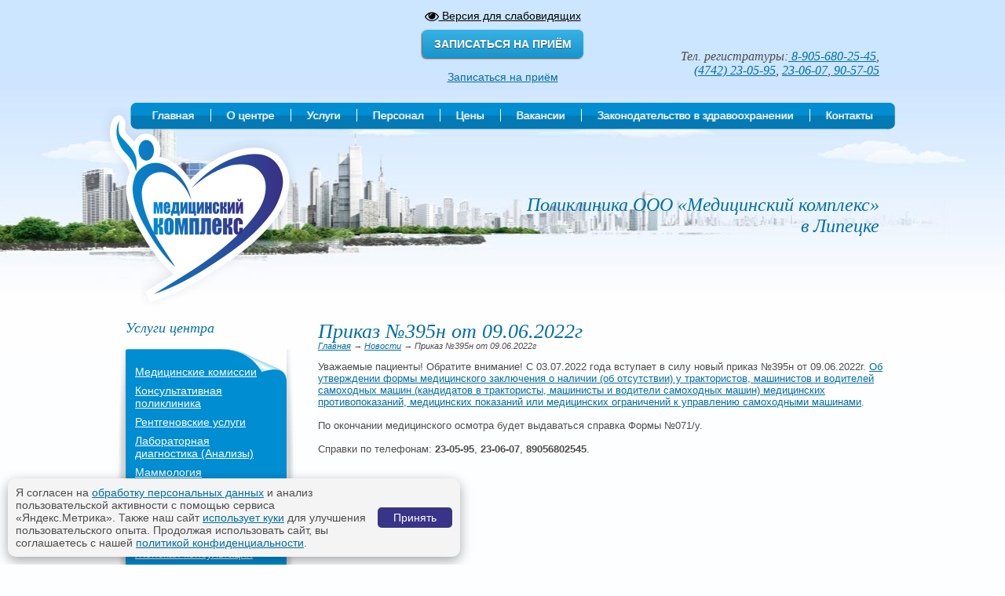

--- FILE ---
content_type: text/html; charset=UTF-8
request_url: https://medkomplex.ru/news/prikaz-395n-ot-09-06-2022g/
body_size: 9905
content:
<xml version="1.0" encoding="UTF-8">
<!DOCTYPE html>
<html >
<head>
    <title>Приказ №395н от 09.06.2022г</title>
    <meta content="text/html; charset=UTF-8" http-equiv="content-type"/>
    <meta name="viewport" content="width=device-width,  user-scalable=no">

    <link href="/favicon.ico" rel="shortcut icon" type="image/x-icon" />
    <meta name='yandex-verification' content='42fd9d98d1887383' />

    <script src="https://use.fontawesome.com/bcf87c7dc1.js"></script>
    
    <!--[if IE 6]>
    <link href="/css/styleIE6.css" rel="stylesheet" type="text/css"/>
    <script type="text/javascript" src="/js/DD_belatedPNG.js"></script>
    <script type="text/javascript" src="/js/ie6.js"></script>
    <![endif]-->
    <!--[if IE 7]>
    <link href="/css/styleIE7.css" rel="stylesheet" type="text/css"/>
    <script type="text/javascript" src="/js/ie7.js"></script>
    <![endif]-->


   <meta http-equiv="Content-Type" content="text/html; charset=UTF-8" />
<meta name="description" content="Приказ №395н от 09.06.2022г вступил в силу" />
<link href="/bitrix/cache/css/s1/med/template_706b6ee13361833dc2ab6b6ac9e50563/template_706b6ee13361833dc2ab6b6ac9e50563_v1.css?176943131164152" type="text/css"  data-template-style="true" rel="stylesheet" />
<script>if(!window.BX)window.BX={};if(!window.BX.message)window.BX.message=function(mess){if(typeof mess==='object'){for(let i in mess) {BX.message[i]=mess[i];} return true;}};</script>
<script>(window.BX||top.BX).message({"JS_CORE_LOADING":"Загрузка...","JS_CORE_NO_DATA":"- Нет данных -","JS_CORE_WINDOW_CLOSE":"Закрыть","JS_CORE_WINDOW_EXPAND":"Развернуть","JS_CORE_WINDOW_NARROW":"Свернуть в окно","JS_CORE_WINDOW_SAVE":"Сохранить","JS_CORE_WINDOW_CANCEL":"Отменить","JS_CORE_WINDOW_CONTINUE":"Продолжить","JS_CORE_H":"ч","JS_CORE_M":"м","JS_CORE_S":"с","JSADM_AI_HIDE_EXTRA":"Скрыть лишние","JSADM_AI_ALL_NOTIF":"Показать все","JSADM_AUTH_REQ":"Требуется авторизация!","JS_CORE_WINDOW_AUTH":"Войти","JS_CORE_IMAGE_FULL":"Полный размер"});</script>

<script src="/bitrix/js/main/core/core.min.js?1754905639229643"></script>

<script>BX.Runtime.registerExtension({"name":"main.core","namespace":"BX","loaded":true});</script>
<script>BX.setJSList(["\/bitrix\/js\/main\/core\/core_ajax.js","\/bitrix\/js\/main\/core\/core_promise.js","\/bitrix\/js\/main\/polyfill\/promise\/js\/promise.js","\/bitrix\/js\/main\/loadext\/loadext.js","\/bitrix\/js\/main\/loadext\/extension.js","\/bitrix\/js\/main\/polyfill\/promise\/js\/promise.js","\/bitrix\/js\/main\/polyfill\/find\/js\/find.js","\/bitrix\/js\/main\/polyfill\/includes\/js\/includes.js","\/bitrix\/js\/main\/polyfill\/matches\/js\/matches.js","\/bitrix\/js\/ui\/polyfill\/closest\/js\/closest.js","\/bitrix\/js\/main\/polyfill\/fill\/main.polyfill.fill.js","\/bitrix\/js\/main\/polyfill\/find\/js\/find.js","\/bitrix\/js\/main\/polyfill\/matches\/js\/matches.js","\/bitrix\/js\/main\/polyfill\/core\/dist\/polyfill.bundle.js","\/bitrix\/js\/main\/core\/core.js","\/bitrix\/js\/main\/polyfill\/intersectionobserver\/js\/intersectionobserver.js","\/bitrix\/js\/main\/lazyload\/dist\/lazyload.bundle.js","\/bitrix\/js\/main\/polyfill\/core\/dist\/polyfill.bundle.js","\/bitrix\/js\/main\/parambag\/dist\/parambag.bundle.js"]);
</script>
<script>BX.Runtime.registerExtension({"name":"ui.vue","namespace":"BX","loaded":true});</script>
<script>(window.BX||top.BX).message({"LANGUAGE_ID":"ru","FORMAT_DATE":"DD.MM.YYYY","FORMAT_DATETIME":"DD.MM.YYYY HH:MI:SS","COOKIE_PREFIX":"BITRIX_SM","SERVER_TZ_OFFSET":"10800","UTF_MODE":"Y","SITE_ID":"s1","SITE_DIR":"\/","USER_ID":"","SERVER_TIME":1769529767,"USER_TZ_OFFSET":0,"USER_TZ_AUTO":"Y","bitrix_sessid":"7dd908a71136568f2aa350ffde766935"});</script>


<script src="/bitrix/js/ui/vue/vue2/prod/dist/vue.bundle.min.js?1666088169113213"></script>
<script>BX.setJSList(["\/local\/templates\/med\/js\/jquery-1.8.3.min.js","\/local\/templates\/med\/js\/jquery.hoverIntent.minified.js","\/local\/templates\/med\/js\/jquery.dctooltip.1.0.min.js","\/local\/templates\/med\/js\/fancybox\/jquery.easing.1.3.min.js","\/local\/templates\/med\/js\/fancybox\/jquery.fancybox-1.2.1.pack.js","\/local\/templates\/med\/js\/jquery.cookie.min.js","\/local\/templates\/med\/js\/jquery.jpopup.min.js","\/local\/templates\/med\/js\/jquery-ui-1.9.2.custom.min.js","\/local\/templates\/med\/js\/jquery-ui-timepicker-addon.min.js","\/local\/templates\/med\/js\/jquery-ui-sliderAccess.min.js","\/local\/templates\/med\/js\/handler.js","\/local\/templates\/med\/js\/spec.vision.js","\/local\/templates\/med\/js\/jquery.slicknav.min.js","\/local\/templates\/med\/axios\/dist\/axios.min.js","\/local\/templates\/med\/js\/custom.js"]);</script>
<script>BX.setCSSList(["\/local\/templates\/med\/css\/slicknav.min.css","\/local\/templates\/med\/css\/style.min.css","\/local\/templates\/med\/js\/fancybox\/jquery.fancybox.min.css","\/local\/templates\/med\/css\/popup.css","\/local\/templates\/med\/css\/south-street\/jquery-ui-1.9.2.custom.min.css","\/local\/templates\/med\/css\/custom.css"]);</script>


<script  src="/bitrix/cache/js/s1/med/template_407e09ca9044a58c192020ffedb36dda/template_407e09ca9044a58c192020ffedb36dda_v1.js?1769431311414273"></script>

   <meta property="sessid" content="7dd908a71136568f2aa350ffde766935">

   <!-- Yandex.RTB -->
<script>window.yaContextCb=window.yaContextCb||[]</script>
<script src="https://yandex.ru/ads/system/context.js" async></script>
</head>
<body>
<script type="text/javascript">
   _shcp = []; _shcp.push({widget_id : 632263, widget : "Chat"}); (function() { var hcc = document.createElement("script"); hcc.type = "text/javascript"; hcc.async = true; hcc.src = ("https:" == document.location.protocol ? "https" : "http")+"://widget.siteheart.com/apps/js/sh.js"; var s = document.getElementsByTagName("script")[0]; s.parentNode.insertBefore(hcc, s.nextSibling); })();
</script>
<div id="container">
   <!-- MODAL -->
   <bx-modal
      ref="modal"
   ></bx-modal>

   <script type="text/javascript">
      var VRACH =  [{'NAME':'Бала Ирина Васильевна','ID':'2','SORT':'100','CNT':'1'},{'NAME':'Акимжанов Эрлан Рафаилович','ID':'180','SORT':'100','CNT':'1'},{'NAME':'Баскакова Алла Викторовна','ID':'35','SORT':'100','CNT':'1'},{'NAME':'Бала Михаил Анатольевич','ID':'7','SORT':'200','CNT':'1'},{'NAME':'Дроздова Ольга Николаевна','ID':'38','SORT':'200','CNT':'1'},{'NAME':'Беляев Александр Иванович','ID':'18','SORT':'300','CNT':'1'},{'NAME':'Животикова Анастасия Александровна','ID':'8','SORT':'300','CNT':'1'},{'NAME':'Еремеева Людмила Николаевна','ID':'39','SORT':'300','CNT':'1'},{'NAME':'Бирюкова Инна Викторовна','ID':'188','SORT':'400','CNT':'1'},{'NAME':'Кучина Олеся Сергеевна','ID':'9','SORT':'400','CNT':'1'},{'NAME':'Караваев Александр Николаевич','ID':'40','SORT':'400','CNT':'1'},{'NAME':'Бурло Татьяна Александровна','ID':'19','SORT':'500','CNT':'1'},{'NAME':'Мыза Сергей Николаевич','ID':'10','SORT':'500','CNT':'1'},{'NAME':'Леликова Наталья Васильевна','ID':'36','SORT':'500','CNT':'1'},{'NAME':'Ванхин Елизавета Владимировна','ID':'20','SORT':'600','CNT':'1'},{'NAME':'Павлова Екатерина Юрьевна','ID':'12','SORT':'700','CNT':'1'},{'NAME':'Гончарова Ирина Владимировна','ID':'190','SORT':'800','CNT':'1'},{'NAME':'Пономарева Наталья Владимировна','ID':'13','SORT':'800','CNT':'1'},{'NAME':'Тишкова Ирина Юрьевна','ID':'14','SORT':'900','CNT':'1'},{'NAME':'Рябова Марина Владимировна','ID':'44','SORT':'1000','CNT':'1'},{'NAME':'Звягина Елена Михайловна','ID':'22','SORT':'1000','CNT':'1'},{'NAME':'Князева Ирина Васильевна','ID':'15','SORT':'1100','CNT':'1'},{'NAME':'Татьянина Людмила Ивановна','ID':'203','SORT':'1110','CNT':'1'},{'NAME':'Федяева Анна Владимировна','ID':'46','SORT':'1200','CNT':'1'},{'NAME':'Харитонова Ольга Николаевна','ID':'204','SORT':'1400','CNT':'1'},{'NAME':'Кривоносова Елена Павловна','ID':'23','SORT':'1400','CNT':'1'},{'NAME':'Кузнецова Ирина Михайловна','ID':'25','SORT':'1500','CNT':'1'},{'NAME':'Кузьминова Любовь Анатольевна','ID':'207','SORT':'1550','CNT':'1'},{'NAME':'Лихачев Валерий Владимирович','ID':'208','SORT':'1560','CNT':'1'},{'NAME':'Мельников Сергей Иванович','ID':'26','SORT':'1600','CNT':'1'},{'NAME':'Павлова Елена Борисовна','ID':'28','SORT':'1700','CNT':'1'},{'NAME':'Панюшкин Юрий Алексеевич','ID':'29','SORT':'1800','CNT':'1'},{'NAME':'Проценко Людмила Чеславовна','ID':'27','SORT':'1900','CNT':'1'},{'NAME':'Тимирева Марина Николаевна','ID':'30','SORT':'2000','CNT':'1'},{'NAME':'Тишина Екатерина Евгеньевна','ID':'16','SORT':'2100','CNT':'1'},{'NAME':'Шатских Маргарита Ивановна','ID':'32','SORT':'2300','CNT':'1'}];
   </script>
   <!-- -->
   <div id="base">
      <div id="header">
         <div style="text-align:center;">
            <a href="javascript:void(0)" class="btn" @click="$refs.modal.open()">Записаться на приём</a><br><br>
            <a href="javascript:void(0)" class="btn1" onclick="window.open('https://med.ax/BB6O5', '_blank')">Записаться на приём</a>
         </div>
         
         


<div class="top-menu-wrapper">
    <ul>
    		    	<li>
	          <a href="/">Главная</a>
	          	       </li>	
			    	<li>
	          <a href="/about/">О центре</a>
	          	          <ul>
	          			          			<li><a href="/about/litsenzii/">Лицензии</a></li>
          				          			<li><a href="/about/svidetelstvo-egryul/">Свидетельство ЕГРЮЛ</a></li>
          				          			<li><a href="/about/dokumenty/">Документы</a></li>
          				          </ul>
	      		       </li>	
			    	<li>
	          <a href="/services/">Услуги</a>
	          	       </li>	
			    	<li>
	          <a href="/personal/">Персонал</a>
	          	       </li>	
			    	<li>
	          <a href="/prices/">Цены</a>
	          	          <ul>
	          			          			<li><a href="/prices/laboratornye-uslugi-kheliks/">Лабораторные услуги «Хеликс»</a></li>
          				          </ul>
	      		       </li>	
			    	<li>
	          <a href="/vakansii/">Вакансии</a>
	          	       </li>	
			    	<li>
	          <a href="/zakon/">Законодательство в здравоохранении</a>
	          	       </li>	
			    	<li>
	          <a href="/contacts/">Контакты</a>
	          	       </li>	
		    </ul>
</div>


         <div class="logo-wrapper"><a href="/" title="Поликлинника ООО Медицинский Комплекс"><img src="/local/templates/med/img/logo.png" alt="Поликлинника ООО «Медицинский комплекс»" title="Поликлинника ООО «Медицинский комплекс»"></a></div>
         
         <div class="contacts-wrapper" style="top: 20px !important;">
            <div class="address"></div>
            <div class="phones">Тел. регистратуры:<a href="tel:+79056802545"> 8-905-680-25-45</a>,<br><a href="tel:+74742230595">(4742) 23-05-95</a>, <a href="tel:+74742230607"> 23-06-07</a>,<a href="tel:+74742905705"> 90-57-05</a></div>
         </div>
         <div class="name-wrapper">Поликлиника ООО «Медицинский комплекс»<br/>в Липецке</div>
      </div>
      <div id="content">
         <div class="left_col">
            <div class="left-info">
               


	<div class="headline">Услуги центра</div>
	<div class="shadow-wrapper">
      <div class="left-menu">
         <ul>
         	         		<li><a href="/services/meditsinskie-komissii/">Медицинские комиссии</a></li>
     		         		<li><a href="/services/konsultativnaya-poliklinika/">Консультативная поликлиника</a></li>
     		         		<li><a href="/services/rentgenovskie-uslugi/">Рентгеновские услуги</a></li>
     		         		<li><a href="/services/laboratornaya-diagnostika-analizy/">Лабораторная диагностика (Анализы)</a></li>
     		         		<li><a href="/services/mammologiya/">Маммология</a></li>
     		         		<li><a href="/services/funktsionalnaya-diagnostika/">Функциональная диагностика</a></li>
     		         		<li><a href="/services/laboratornoe-obsledovanie/">Лабораторное обследование</a></li>
     		         		<li><a href="/services/zhenskaya-konsultatsiya/">Женская консультация</a></li>
     		         		<li><a href="/services/uzi/">УЗИ</a></li>
     		         		<li><a href="/services/meditsinskiy-massazh/">Медицинский массаж</a></li>
     		         </ul>
      </div>
   </div>

            </div>
            <div class="appointment">
               <div class="info-block">
                  
	<div class="headline">
        <a href="/articles/">Полезные статьи</a> 
  	</div>
    <!--<ul class="list_articles">-->
        <div class="post">
        <div class="post-headline">
            <a href="/articles/lechenie-khronicheskoy-gerpeticheskoy-infektsii-vaktsinoy-vitagerpavak/">Лечение хронической герпетической инфекции вакциной «Витагерпавак»</a>
        </div>
        <div class="text">
            <p>Вакцина «Витагерпавак» — российская вакцина, которая применяется для защиты от вируса простого герпеса I и II типов. Вакцина является инактивированной, поэтому не вызывает заболевание. Препарат представляет собой лиофилизат для инъекций, в составе содержатся очищенные антигены вирусов, которые инактивированы с помощью формальдегида.</p>
        </div>
    </div>
	    <div class="post">
        <div class="post-headline">
            <a href="/articles/protivopokazaniya-dlya-massazha/">Противопоказания для массажа</a>
        </div>
        <div class="text">
            <p>Медицинский массаж имеет противопоказания: острые инфекционные заболевания, лихорадка, кожные инфекции, гнойники, тромбоз глубоких вен, обострение хронических заболеваний, онкология, кровотечения, сердечно-сосудистые заболевания в стадии декомпенсации, тяжелая гипертония.</p>
        </div>
    </div>
	    <div class="post">
        <div class="post-headline">
            <a href="/articles/meditsinskiy-massazh-pokazaniya/">Показания к проведению медицинского массажа</a>
        </div>
        <div class="text">
            <p>Медицинский массаж применяется при заболеваниях опорно-двигательного аппарата, восстановлении после травм, устранении мышечных спазмов и болей, улучшении кровообращения и лимфооттока, снятии стресса и усталости, а также для повышения общего тонуса организма.</p>
        </div>
    </div>
	                  <!--</ul>-->
                  <div class="bottom_href text_align_right"><a href="/articles/" class="fcolor_dblue">все статьи</a></div>
               </div>
               <div class="info-block share">
                  
	<div class="headline"><a href="/aktsii/">Акции и скидки</a></div>
    <!--<ul class="list_articles">-->
        <div class="post">
         <div class="date">10.02.2022</div>
         <div class="info-post-img">
            <a href="/aktsii/vnimanie-aktsiya/">
            <img src="/upload/iblock/d76/rg6p6fc646c85czdmgw4by0vgzsmsoui.jpg" alt="Внимание! Акция!" title="Внимание! Акция!">
            </a>
         </div>
         <div class="post-headline"><a href="/aktsii/vnimanie-aktsiya/">Внимание! Акция!</a></div>
         <div class="text">
            <p><p>
	Медицинский осмотр на управление транспортным средством <strong>с 14.02.2022 г. по 28.02.2022 г. </strong>- <strong>скидка 10%</strong>.
</p>
 <br></p>
         </div>
    </div>
	    <div class="post">
         <div class="date">17.12.2019</div>
         <div class="info-post-img">
            <a href="/aktsii/novogodnyaya-aktsiya/">
            <img src="/upload/iblock/2d6/p0062lkq5cpg3n8y6g3cyybc1ythht6h.jpg" alt="Новогодняя акция" title="Новогодняя акция">
            </a>
         </div>
         <div class="post-headline"><a href="/aktsii/novogodnyaya-aktsiya/">Новогодняя акция</a></div>
         <div class="text">
            <p><p>
	 При приобретении подарочного сертификата по оказанию медицинских услуг в поликлиниках ООО «Медицинский комплекс» номиналом <strong>3000 руб.</strong> к сертификату предоставляется <strong>скидка</strong> в размере <strong>20%</strong>.
</p>
 <br></p>
         </div>
    </div>
	    <div class="post">
         <div class="date">21.05.2019</div>
         <div class="info-post-img">
            <a href="/aktsii/aktsiya-dlya-vsekh-abiturientov/">
            <img src="/upload/iblock/c17/b1ak1bnvu42qtp0dbt8qy2kdce7whatx.jpg" alt="Акция для всех абитуриентов" title="Акция для всех абитуриентов">
            </a>
         </div>
         <div class="post-headline"><a href="/aktsii/aktsiya-dlya-vsekh-abiturientov/">Акция для всех абитуриентов</a></div>
         <div class="text">
            <p><p>Всем абитуриентам для поступающих в ВУЗы в июне, июле 2019г. медицинская справка формы 086У на учебу <strong>скидка 20%</strong>.</p>
</p>
         </div>
    </div>
	               </div>
               <div class="info-block  feed-block">
                  <div class="headline">Записаться на прием</div>
                  <img src="/local/templates/med/img/phone.jpg" title="Записаться на прием" alt="Записаться на прием">
                  <a href="javascript:void(0)" @click="$refs.modal.open()" class="btn">Записаться</a>
               </div>
            </div>
            <div id="friends">
               <span>Полезные ссылки:</span>
               <ul>
                  <li><a href="http://medasslip.ru" rel="nofollow" target="_blank">Липецкая Ассоциация Приватной Медицины</a></li>
                  <li><a href="http://medkomplex-elec.ru" rel="nofollow" target="_blank">"Медицинский комплекс - Елец"</a></li>
               </ul>
            </div>
            <div class="info-block" style="margin-top:20px;">
               <a rel="nofollow" href="http://www.privatmed.ru/"><img src="/local/templates/med/img/privatmed.png"/></a>
            </div>
            <div  class="info-block" style="margin-top:20px;"><a href="https://prodoctorov.ru/lipeck/set/543-medicinskiy-kompleks/" target="_blank" ref="nofollow">
               <img src="https://prodoctorov.ru/rating/widget/recommend/24055/240.png" title="ПроДокторов - «Медицинский комплекс», Липецк" alt="ПроДокторов - «Медицинский комплекс», Липецк" ></a>
            </div>
         </div>
         <div class="right_col page-text">
            <h1>Приказ №395н от 09.06.2022г</h1>
            
            
              <ul class="breadcrumbs"><li><a href="/">Главная</a> → </li>
			<li><a href="/news/">Новости</a> → </li>
			
			<li>Приказ №395н от 09.06.2022г</li>
			</ul> 

            <div>
	<p>
	Уважаемые пациенты! Обратите внимание! С 03.07.2022 года вступает в силу новый приказ №395н от 09.06.2022г. 
	<!--noindex--><a href="http://www.consultant.ru/cabinet/stat/fd/2022-06-23/click/consultant/?dst=http%3A%2F%2Fwww.consultant.ru%2Fdocument%2Fcons_doc_LAW_419844%2F&utm_campaign=fd&utm_source=consultant&utm_medium=email&utm_content=body" rel="nofollow" target="_blank">Об утверждении формы медицинского заключения о наличии (об отсутствии) у трактористов, машинистов и водителей самоходных машин (кандидатов в трактористы, машинисты и водители самоходных машин) медицинских противопоказаний, медицинских показаний или медицинских ограничений к управлению самоходными машинами</a><!--/noindex-->.
</p>
<p>
	По окончании медицинского осмотра будет выдаваться справка Формы №071/у.
</p>
<p>
	Справки по телефонам: <strong>23-05-95</strong>, <strong>23-06-07</strong>, <strong>89056802545</strong>.
</p>
 <br></div>

<div class="mt-4">
	<script src="https://yastatic.net/es5-shims/0.0.2/es5-shims.min.js"></script>
	<script src="https://yastatic.net/share2/share.js"></script>
	<div class="ya-share2" data-services="vkontakte,facebook,odnoklassniki,telegram"></div>
</div>

</div>
         <div class="clear"></div>
         <div class="online"><a href="index.html#"></a></div>
      </div>
   </div>
   <div id="footer">
      <div class="foot">
         <div class="left_col">
            <div class="logo"><a href="index.html"><img src="/local/templates/med/img/logo-bottom.png"/></a></div>
            <div class="copy">
               &copy; 2010-2026, Поликлинника<br/>
               ООО "Медицинский Комплекс"
            </div>
         </div>
         <div class="right_col">
            <div class="botmenu">
               

<ul>
			<li><a href="/services/uzi/"><span>Узи</span></a></li>
			<li><a href="/services/zhenskaya-konsultatsiya/"><span>Женская консультация</span></a></li>
			<li><a href="/services/laboratornaya-diagnostika-analizy/"><span>Анализы</span></a></li>
			<li><a href="/local/templates/med/docs/Политика%20обработки%20персональных%20данных.docx"><span>Политика конфиденциальности</span></a></li>
			<li><a href="/contacts/"><span>Контакты</span></a></li>
	</ul>


               
            </div>
            <div class="clear"></div>
            <div class="message">Имеются противопоказания, необходима консультация специалистов</div>
            <br>
            <div class="soc-block">
               Мы в социальных сетях
               <div>
                  <!--
                     <a class="soc" href="https://www.instagram.com/medkomplex/" target="_blank">
                         <img src="/img/instagram.png" alt="Мы в instagram ">
                     </a>
                     -->
                  <a ref="nofollow" class="soc" href="https://vk.com/medkomplex" target="_blank">
                  <img src="/local/templates/med/img/vk2.png" alt="Мы в VK ">
                  </a>
                  <a ref="nofollow" class="soc" href="https://ok.ru/profile/591962197541" target="_blank">
                  <img src="/local/templates/med/img/ok.png" alt="Мы в VK ">
                  </a>
               </div>
            </div>
         </div>
         <div class="clear"></div>
         
         <div class="address">
            Адрес: г.Липецк, ул.Калинина, д.1б.<br/>
            Тел.:<a href="tel:+74742230595"> (4742) 23-05-95</a>, <a href="tel:+79056802545">8-905-680-25-45</a>, <a href="tel:+74742230607"> 23-06-07</a>, <a href="tel:+74742905705"> 90-57-05</a> – регистратура<br/>
            Факс (4742) 22-71-86.<br/>
            e-mail: medkompleks@yandex.ru
         </div>
      </div>
   </div>
</div>


<div class="coockie-info">
    <div class="text-block">
        Я согласен на <a target="_blank" href="/local/templates/med/files/file/согласие на обработку персональных данных.docx">обработку персональных данных</a> и анализ пользовательской активности с помощью сервиса «Яндекс.Метрика». Также наш сайт <a target="_blank" href="/local/templates/med/docs/Согласие Яндекс.Метрика.docx">использует куки</a> для улучшения пользовательского опыта. Продолжая использовать сайт, вы соглашаетесь с нашей <a target="_blank" href="/local/templates/med/docs/Политика обработки персональных данных.docx">политикой конфиденциальности</a>.
    </div>
    <div class="btn-block">
        <a href="javascript:void(0)">Принять</a>
    </div>
</div>

<!-- YANGLOO SCRIPT -->
<!-- <script 
   id="yangloo-main-script"
   data-token="35a53b66377b226f51b4962691174bb2"
   data-call="Записаться на прием"
   data-bg-color="#383487"
   data-text-color="#ffffff"
   data-position="right"
   data-margin="20"
   src="https://yangloo.ru/yangloo/main.js"
></script> -->
<!-- /YANGLOO SCRIPT -->
</body>
</html>

<!-- Yandex.Metrika counter -->
    <script type="text/javascript">
        (function (d, w, c) {
            (w[c] = w[c] || []).push(function() {
                try {
                    w.yaCounter25873880 = new Ya.Metrika({id:25873880,
                        clickmap:true,
                        trackLinks:true,
                        accurateTrackBounce:true});
                } catch(e) { }
            });

            var n = d.getElementsByTagName("script")[0],
                s = d.createElement("script"),
                f = function () { n.parentNode.insertBefore(s, n); };
            s.type = "text/javascript";
            s.async = true;
            s.src = (d.location.protocol == "https:" ? "https:" : "http:") + "//mc.yandex.ru/metrika/watch.js";

            if (w.opera == "[object Opera]") {
                d.addEventListener("DOMContentLoaded", f, false);
            } else { f(); }
        })(document, window, "yandex_metrika_callbacks");
    </script>
    <noscript><div><img src="//mc.yandex.ru/watch/25873880" style="position:absolute; left:-9999px;" alt="" /></div></noscript>
    <!-- /Yandex.Metrika counter -->
<script type="text/javascript">

    $(function() {
        $('.top-menu-wrapper>ul').slicknav({label: 'МЕНЮ'});
    });

    $(document).ready(function(){

        /* slider.init('.partners');
         $('.back').bind('click', function(){
         slider.rightMotion('.partners');
         });
         $('.next').bind('click', function(){
         slider.leftMotion('.partners');

         });*/
      
      	

        $("#consent").live('change', function(){
            $('#robot').val('ok');
            if(this.checked){
                $(this).closest('form').find('input[type="submit"]').prop('disabled', false);
            }else{
                $(this).closest('form').find('input[type="submit"]').prop('disabled', true);
            }
        });



        $("a.fancy, .highslide").fancybox(
            {
                "padding": 10,
                "imageScale": true,
                "frameWidth": 700,
                "frameHeight": 600
            }
        );

    });
</script>


--- FILE ---
content_type: text/css
request_url: https://medkomplex.ru/bitrix/cache/css/s1/med/template_706b6ee13361833dc2ab6b6ac9e50563/template_706b6ee13361833dc2ab6b6ac9e50563_v1.css?176943131164152
body_size: 14847
content:


/* Start:/local/templates/med/css/slicknav.min.css?16660881932504*/
/*!
 * SlickNav Responsive Mobile Menu v1.0.7
 * (c) 2016 Josh Cope
 * licensed under MIT
 */.slicknav_btn,.slicknav_nav .slicknav_item{cursor:pointer}.slicknav_menu,.slicknav_menu *{box-sizing:border-box}.slicknav_btn{position:relative;display:block;vertical-align:middle;float:right;padding:.438em .625em;line-height:1.125em}.slicknav_btn .slicknav_icon-bar+.slicknav_icon-bar{margin-top:.188em}.slicknav_menu .slicknav_menutxt{display:block;line-height:1.188em;float:left;color:#fff;font-weight:700;text-shadow:0 1px 3px #000}.slicknav_menu .slicknav_icon{float:left;width:1.125em;height:.875em;margin:.188em 0 0 .438em}.slicknav_menu .slicknav_icon:before{background:0 0;width:1.125em;height:.875em;display:block;content:"";position:absolute}.slicknav_menu .slicknav_no-text{margin:0}.slicknav_menu .slicknav_icon-bar{display:block;width:1.125em;height:.125em;-webkit-border-radius:1px;-moz-border-radius:1px;border-radius:1px;-webkit-box-shadow:0 1px 0 rgba(0,0,0,.25);-moz-box-shadow:0 1px 0 rgba(0,0,0,.25);box-shadow:0 1px 0 rgba(0,0,0,.25)}.slicknav_menu:after,.slicknav_menu:before{content:" ";display:table}.slicknav_menu:after{clear:both}.slicknav_nav li,.slicknav_nav ul{display:block}.slicknav_nav .slicknav_arrow{font-size:.8em;margin:0 0 0 .4em}.slicknav_nav .slicknav_item a{display:inline}.slicknav_nav .slicknav_row,.slicknav_nav a{display:block}.slicknav_nav .slicknav_parent-link a{display:inline}.slicknav_menu{*zoom:1;font-size:16px;background:#4c4c4c;padding:5px}.slicknav_nav,.slicknav_nav ul{list-style:none;overflow:hidden;padding:0}.slicknav_menu .slicknav_icon-bar{background-color:#fff}.slicknav_btn{margin:5px 5px 6px;text-decoration:none;text-shadow:0 1px 1px rgba(255,255,255,.75);-webkit-border-radius:4px;-moz-border-radius:4px;border-radius:4px;background-color:#222}.slicknav_nav{clear:both;color:#fff;margin:0;font-size:.875em}.slicknav_nav ul{margin:0 0 0 20px}.slicknav_nav .slicknav_row,.slicknav_nav a{padding:5px 10px;margin:2px 5px}.slicknav_nav .slicknav_row:hover{-webkit-border-radius:6px;-moz-border-radius:6px;border-radius:6px;background:#ccc;color:#fff}.slicknav_nav a{text-decoration:none;color:#fff}.slicknav_nav a:hover{-webkit-border-radius:6px;-moz-border-radius:6px;border-radius:6px;background:#ccc;color:#222}.slicknav_nav .slicknav_txtnode{margin-left:15px}.slicknav_nav .slicknav_item a,.slicknav_nav .slicknav_parent-link a{padding:0;margin:0}.slicknav_brand{float:left;color:#fff;font-size:18px;line-height:30px;padding:7px 12px;height:44px}
/* End */


/* Start:/local/templates/med/css/style.min.css?166608819326262*/
@charset "UTF-8";
html, body, ul, ol, li,/* p,*/ h1, h2, h3, h4, h5, h6, dl, dt, dd, form, fieldset, input, textarea, pre, blockquote, th, td {
    margin: 0;
    padding: 0;
    font-size: 14px
}

img {
    max-width: 100%;
}

ul {
    list-style: none
}

a {
    color: #006ea6;
    text-decoration: underline
}

a img {
    border: none
}

html, body {
    height: 100%;
    font-family: Arial, "Geneva CY", sans-serif
}

/* * {
    margin: 0;
    padding: 0
}*/

* html .main {
    height: 100%
}

body {
    background: #fdfeff url("/local/templates/med/css/../img/bodybg.jpg") no-repeat 50% 0;
    color: #4d4d4d
}

#container, #base {
    position: relative
}

#friends ul li {
    margin-top: 4px;
    margin-left: 20px
}

#friends ul li a:hover {
    text-decoration: none
}

#friends ul li a {
    line-height: 20px;
    color: #4d4d4d;
    font-size: 14px
}

#friends span {
    font-family: Georgia;
    font-style: italic;
    font-size: 18px;
    color: #006fa6;
    padding: 0 0 0 12px;
    margin: 0 0 16px
}

h1, h2, h3, h4, h5 {
    color: #006fa6;
    font-weight: normal;
    font-style: italic;
    font-family: Georgia
}

h1 {
    font-size: 24px;
    margin-bottom: 15px
}

h2 {
    font-size: 24px;
    margin-bottom: 15px
}

.bold {
    font-weight: bold
}

.italic {
    font-style: italic
}

.fsize_12 {
    font-size: 12px
}

.fsize_13 {
    font-size: 13px
}

.fsize_14 {
    font-size: 14px
}

.fsize_18 {
    font-size: 18px
}

.fsize_24 {
    font-size: 24px
}

.fcolor_red {
    color: #c21b21
}

.fcolor_dblue {
    color: #0d85b8
}

.fcolor_white {
    color: #fff
}

.text_align_left {
    text-align: left
}

.text_align_right {
    text-align: right
}

#base {
    width: 1000px;
    padding: 0 0 20px;
    /*left: 50%;
    margin-left: -500px;
    left: 50%;*/
    margin: 0 auto;
    position: relative
}

#header {
    height: 355px;
    position: relative;
    width: 1000px
}

#header .contacts {
    color: #78afdb;
    position: absolute;
    top: 10px;
    left: 0;
    line-height: 24px
}

#header .road-map a {
    color: #78afdb
}

#header .license {
    color: #78afdb;
    position: absolute;
    top: 20px;
    right: 0;
    font-size: 12px
}

.top-menu-wrapper {
    margin: 25px 0 0;
    background: url('/local/templates/med/css/../img/top-menu-bg.png') no-repeat 0 0;
    height: 34px;
    padding: 0 0 0 8px;
    font-size: 14px;
    float: right
}

.top-menu-wrapper ul {
    background: url('/local/templates/med/css/../img/top-menu-bg.png') no-repeat 100% 0;
    padding: 0 8px 0 0;
    margin: 0;
    height: 34px
}

.top-menu-wrapper ul li {
    background: url('/local/templates/med/css/../img/top-menu-bg.png') repeat-x 0 -34px;
    float: left;
    height: 14px;
    padding: 8px 0 12px;
    position: relative
}

.top-menu-wrapper ul li a {
    color: #fff;
    text-decoration: none;
    line-height: 14px;
    padding: 0 20px;
    border-right: 1px solid #fff;
    text-shadow: -1px 0 1px #9cc3e0
}

.top-menu-wrapper ul li:last-child a {
    border: 0
}

.top-menu-wrapper ul li:hover {
    background: #047ab5 none
}

.top-menu-wrapper ul li ul {
    z-index: 100;
    display: none;
    padding: 5px 0 10px;
    width: 150px;
    top: 33px;
    left: 0;
    position: absolute;
    background: #047ab5;
    height: auto;
    border-right: 1px solid #69b0da;
    border-bottom: 1px solid #3996c8;
    border-left: 1px solid #69b0da;
    border-top: 1px solid #1181ba
}

.top-menu-wrapper ul li:hover ul {
    display: block
}

.top-menu-wrapper ul li ul li {
    background: none;
    display: block;
    float: none;
    height: auto;
    padding: 4px 0 5px
}

.top-menu-wrapper ul li ul li a {
    border: 0;
    font-size: 13px;
    display: block
}

.logo-wrapper {
    width: 300px;
    height: 260px;
    position: absolute;
    top: 95px;
    left: -32px
}

.logo-wrapper img {
    vertical-align: bottom
}

.contacts-wrapper {
    position: absolute;
    top: 95px;
    right: 20px;
    font-style: italic;
    color: #4d4d4d;
    font-size: 16px;
    text-align: right;
    font-family: Georgia
}

.contacts-wrapper .address {
    margin: 0 0 5px
}

.contacts-wrapper .phones span {
    color: #006fa6
}

.name-wrapper {
    font-size: 24px;
    color: #006fa6;
    position: absolute;
    right: 20px;
    top: 210px;
    font-style: italic;
    font-family: Georgia;
    text-align: right
}

#content {
    padding: 15px 0 120px 20px
}

.left_col {
    width: 205px;
    float: left;
    padding: 0 40px 0 0
}

.headline {
    font-family: Georgia;
    font-style: italic;
    font-size: 18px;
    color: #006fa6;
    padding: 0;
    margin: 0 0 16px
}

.headline a {
    font-family: Georgia;
    font-style: italic;
    font-size: 18px;
    color: #006fa6;
    text-decoration: none
}

.shadow-wrapper {
    width: 205px;
    padding: 0 13px;
    background: url('/local/templates/med/css/../img/shadow.png') no-repeat 0 50%;
    margin: 0 0 0 -13px
}

.left-menu {
    background: #008dd2 url("/local/templates/med/css/../img/left-menu-bg.png") no-repeat 0 0;
    border-radius: 3px 0 3px 3px;
    padding: 41px 15px 20px 12px;
    width: 178px;
    margin: 0 0 20px
}

.left-menu ul {
    margin: -20px 0 0;
    padding-left: 0%;
}

.left-menu ul li {
    margin-bottom: 8px
}

.left-menu ul li a {
    color: #fff;
    line-height: normal
}

.left-menu ul li ul {
    margin: 0;
    padding-left: 20px
}

.left-menu ul li ul li {
    margin: 0 0 3px;
    list-style: disc outside;
    color: #ffffff
}

.left-menu ul li ul li a {
    line-height: normal;
    font-size: 13px
}

.btn {
    display: inline-block;
    border-radius: 6px;
    box-shadow: -1px 1px 2px #4d4d4d;
    font-size: 14px;
    text-transform: uppercase;
    color: #fff;
    font-weight: bold;
    text-decoration: none;
    text-shadow: 0 1px 1px #4d4d4d;
    padding: 10px 15px;
    background: #1795cc;
    text-align: center;
    background: -moz-linear-gradient(top, #37b2e6, #1795cc);
    background: -webkit-gradient(linear, left top, left bottom, color-stop(0%, #37b2e6), color-stop(100%, #1795cc));
    background: -webkit-linear-gradient(top, #37b2e6, #1795cc);
    background: -o-linear-gradient(top, #37b2e6, #1795cc);
    background: -ms-linear-gradient(top, #37b2e6, #1795cc);
    background: linear-gradient(top, #37b2e6, #1795cc)
}

.btn:hover {
    background: -moz-linear-gradient(top, #7dd8ff, #1f93c6);
    background: -webkit-gradient(linear, left top, left bottom, color-stop(0%, #7dd8ff), color-stop(100%, #1f93c6));
    background: -webkit-linear-gradient(top, #7dd8ff, #1f93c6);
    background: -o-linear-gradient(top, #7dd8ff, #1f93c6);
    background: -ms-linear-gradient(top, #7dd8ff, #1f93c6);
    background: linear-gradient(top, #7dd8ff, #1f93c6)
}
input[type='submit']{
    border: 0px;
    margin-left: 10px;
}

.search-input{

    height: 25px;
    padding: 6px 12px;
    font-size: 14px;
    line-height: 1.42857143;
    color: #555;
    background-color: #fff;
    background-image: none;
    border: 1px solid #ccc;
    border-radius: 4px;
    -webkit-box-shadow: inset 0 1px 1px rgba(0, 0, 0, .075);
    box-shadow: inset 0 1px 1px rgba(0, 0, 0, .075);
    -webkit-transition: border-color ease-in-out .15s, -webkit-box-shadow ease-in-out .15s;
    -o-transition: border-color ease-in-out .15s, box-shadow ease-in-out .15s;
    transition: border-color ease-in-out .15s, box-shadow ease-in-out .15s;
}
.search-form-index{

    position: absolute;
    position: absolute;
    right: 0;
    top: 150px;
}
.search-form-index .search-input{
    border-right: 0;
    border-radius: 4px 0px 0px 4px;
}
.search-form-index input[type='submit']{
    margin-left: -3px;

    border-top: 1px solid #ccc;
    border-right: 1px solid #ccc;
    border-bottom: 1px solid #ccc;
    border-left: 0;
    border-radius: 0px 4px 4px 0px;
    box-shadow: none;
    background: url(http://cdn.findicons.ru/ico/0512/Blueberry/file1337258296.png) #fff no-repeat center;
    padding-bottom: 11px;
    cursor: pointer;
}
.info-block {
    margin: 0 0 35px;
    color: #333333
}

.appointment {
    /*text-align: center*/
}

.appointment .btn {
    margin: 5px 0 0
}
.appointment .headline{
    text-align: center;
}
.appointment .post p{
    text-align: justify;
}
.gray-menu {
    background: #f7f7f8;
    padding: 15px 25px 15px 11px;
    margin: 0 0 15px
}

.gray-menu ul li {
    margin: 0 0 10px
}

.gray-menu ul li a {
    font-size: 14px;
    color: #4d4d4d
}

.info-block.share .headline {
    padding: 10px 51px 0 12px;
    background: url('/local/templates/med/css/../img/present.png') no-repeat 100% 50%;
    height: 40px
}

.info-block .post {
    margin: 0 0 20px;
    padding: 0 0 22px;
    background: url('/local/templates/med/css/../img/line.png') repeat-x 0 100%
}

.info-block .post:last-of-type {
    background: none
}

.info-block .post .date {
    color: #006fa6;
    font-size: 16px;
    text-align: left;
    margin: 0 0 3px;
    font-style: italic;
    font-family: Georgia
}

.info-block .post .post-headline {
    color: #006fa6;
    font-size: 16px;
    text-align: left;
    font-style: italic;
    font-family: Georgia;
    margin: 0 0 8px
}

.info-block .post .post-headline a {
    color: #006fa6;
    font-size: 16px;
    font-style: italic;
    font-family: Georgia
}

.info-block .post .post-headline a:hover {
    text-decoration: none
}

.info-block .post .text {
    color: #4d4d4d;
    font-size: 13px;
    line-height: 20px
}

.feed-block{
    text-align: center;
}

.right_col {
    float: left;
    width: 730px;
    font-size: 13px
}

.page-text {
    margin: 0 0 35px
}

.page-text p {
    line-height: 20px;
    margin-bottom: 15px
}

.page-text ul, .page-text ol {
    margin-bottom: 15px
}

.page-text ul {
    list-style: disc inside;
    padding-left: 15px
}

.page-text ol {
    list-style: decimal inside;
    padding-left: 15px
}

.categories ul {
    margin: 0 0 0 -20px
}

.categories ul li {
    width: 210px;
    display: inline-block;
    margin: 0 18px 40px;
    vertical-align: top
}

.categories ul li .cat-image {
    text-align: center;
    margin: 0 0 15px;
    height: 190px
}

.categories ul li .cat-image img {
    vertical-align: bottom;
    max-width: 210px;
    max-height: 180px
}

.categories ul li .cat-headline {
    margin: 0 0 15px
}

.categories ul li .cat-headline a {
    font-size: 18px;
    font-family: Georgia;
    font-style: italic;
    color: #006FA6;
    text-decoration: none
}

.categories ul li .cat-description {
    color: #4d4d4d;
    font-size: 13px
}

.central-infoblock {
    padding: 15px 20px 25px;
    margin: 25px 0 25px
}

.central-infoblock .headline {
    font-size: 24px;
    margin: 0 0 25px;
    padding: 0 80px 0 0;
    position: relative
}

.central-infoblock .headline .all {
    font-size: 13px;
    color: #006fa6;
    font-family: Georgia;
    position: absolute;
    right: 0;
    text-decoration: underline;
    bottom: 4px;
    display: block
}

.central-infoblock.news {
    background: #f0f8ff
}

.central-infoblock.news .post {
    width: 190px;
    float: left;
    margin: 0 40px 25px 0
}

.central-infoblock.news .date {
    color: #006fa6;
    font-size: 16px;
    text-align: left;
    margin: 0 0 3px;
    font-style: italic;
    font-family: Georgia
}

.central-infoblock.news .post-headline {
    color: #006fa6;
    font-size: 16px;
    text-align: left;
    font-style: italic;
    font-family: Georgia;
    margin: 0 0 8px
}

.central-infoblock.news .post-headline a {
    color: #006fa6;
    font-size: 16px;
    text-decoration: none;
    font-style: italic;
    font-family: Georgia
}

.central-infoblock.news .text {
    color: #4d4d4d;
    font-size: 13px;
    line-height: 20px
}

.central-infoblock.slider {
    padding: 0 0 10px
}

.slider-wrapper {
    padding: 0 40px;
    position: relative;
    overflow: hidden;
    background: #fff
}

.slider-wrapper .cntrl {
    width: 18px;
    height: 46px;
    background: url('/local/templates/med/css/../img/arrows.png') no-repeat 0 0;
    cursor: pointer;
    position: absolute
}

.slider-wrapper .cntrl.back {
    left: 0
}

.slider-wrapper .cntrl.back:hover {
    background-position: 0 -46px
}

.slider-wrapper .cntrl.next {
    right: 0;
    background-position: -19px 0
}

.slider-wrapper .cntrl.next:hover {
    background-position: -19px -46px
}

.partners {
    margin: 0 0 0 -15px
}

.partners li {
    width: 190px;
    float: left;
    margin: 0 40px 0 0
}

.partners li .partners-img {
    margin: 0 0 13px
}

.partners li .partners-name {
    margin: 0 0 15px
}

.partners li .partners-name a {
    font-size: 16px;
    color: #006fa6;
    font-style: italic;
    font-family: Georgia
}

.partners li .partners-desc {
    line-height: 20px
}

#footer {
    background: #cde5ff;
    color: #004c91;
    width: 100%;
    position: relative;
    margin: 0;
    height: 300px;
}

#footer .foot {
    width: 1000px;
    padding: 0 0 18px;
    /*left: 50%;
    margin-left: -500px;*/
    margin: 0 auto;
    position: relative
}

.foot .copy {
    color: #768a9e;
    font-size: 13px
}

.foot .botmenu {
    display: block;
    text-align: center;
    padding: 20px 0;
    float: right
}

.foot .botmenu ul li {
    display: inline-block;
    margin: 0 0 0 20px;
    padding: 0 20px 0 0;
    border-right: 1px solid;
    height: 14px
}

.foot .botmenu ul li:last-child {
    padding: 0;
    border-right: 0
}

.foot .botmenu ul li a {
    color: #768a9e;
    font-size: 14px;
    text-decoration: none
}

.foot .right_col {
    position: relative;
    float: right;
    margin: 0
}

.foot .left_col{
    padding-top: 40px;
}
.foot .message {
    font-size: 21px;
    font-style: italic;
    font-family: Georgia;
    color: #768a9e;
    text-align: right
}

.foot .address {
    width: 325px;
    position: absolute;
    bottom: 18px;
    right: 0;
    color: #768a9e;
    font-size: 13px;
    text-align: right
}

.foot .counter-wrapper {
    width: 170px;
    left: 50%;
    margin: 0 0 0 -85px;
    height: 65px;
    position: absolute;
    bottom: 18px;
    text-align: center
}

.foot .counter-wrapper .counter {
    width: 85px;
    height: 30px;
    background: #ccc;
    display: inline-block;
    margin: 0 0 18px
}

.foot .counter-wrapper .studio {
    color: #768a9e;
    font-size: 13px;
    text-align: center;
    height: 60px;
    width: 200px;
    margin-left: 397px;
}

.foot .counter-wrapper .studio a {
    color: #768a9e;
    font-size: 13px;
    text-decoration: none
}

.clear {
    clear: both
}

.page-text.post {
    overflow: hidden;
    padding: 0 0 10px;
    background-color: #eef6fe;
    border: 8px solid #eef6fe
}

.post-head {
    font-style: italic;
    font-family: Georgia;
    font-size: 21px;
    margin: 0 0 15px
}

.post-link {
    text-align: right;
    font-style: italic;
    font-family: Georgia
}

.breadcrumbs {
    font-family: Arial, Tahoma;
    list-style: none outside none !important;
    margin: -18px 0 10px !important;
    padding: 0 !important
}

.breadcrumbs li {
    background: none repeat scroll 0 0 transparent !important;
    display: inline;
    font-size: 11px;
    list-style: none outside none !important;
    padding-left: 0 !important;
    font-style: italic
}

.breadcrumbs li a {
    font-family: Arial, Tahoma;
    font-size: 11px
}

.blocklist {
    display: inline-block;
    margin-right: 2%;
    overflow: hidden;
    padding: 8px 0 0;
    position: relative;
    vertical-align: top;
    width: 48%
}

.blocklist .img {
    float: left;
    margin-right: 12px
}

.blocklist .block-name {
    font-size: 140%;
    margin-bottom: 5px
}

.blocklist .block-text {
    float: left;
    margin-bottom: 5px;
    width: 150px
}

.blocklist .block-text p {
    font-size: 13px;
    line-height: normal
}

.stuff {
    overflow: hidden;
    padding: 15px 0;
    position: relative
}

.stuff ul {
    list-style: none outside none;
    margin: 0 !important;
    padding: 0 !important
}

.stuff ul li {
    display: inline-block;
    margin: 0 4% 10px 0;
    overflow: hidden;
    vertical-align: top;
    width: 46%
}

.stuff ul li .image {
    float: left;
    margin-right: 8px
}

.stuff ul li .staff-name {
    font-size: 18px
}

.stuff ul li .staff-child ul li {
    font-size: 14px;
    list-style: none outside none;
    margin: 0 !important;
    padding: 0 0 0 12px !important
}

.staff-list {
    margin: 0 0 10px;
    overflow: hidden
}

.staff-list .image {
    float: left;
    margin-right: 8px
}

.staff-list .staff-list-name {
    font-size: 18px
}

.staff-list .staff-list-spec {
    padding: 10px 0
}

.news {
    border-bottom: 2px inset #D5F1FD;
    overflow: hidden;
    padding: 8px 20px;
    position: relative
}

.news .image, .info-post-img {
    float: left;
    margin-right: 8px
}

.news-name {
    font-family: Arial, Tahoma;
    font-size: 135%
}

.news-more {
    text-align: right
}

.pagination {
    font-family: Arial, Tahoma;
    margin: 8px 0 10px
}

.pagination li {
    background: none repeat scroll 0 0 transparent !important;
    display: inline;
    font-family: Arial, Tahoma;
    font-size: 140%;
    margin-left: 10px
}

.pagination li.next a, .pagination li.pred a {
    font-family: Arial, Tahoma
}

.pagination li a {
    font-family: Arial, Tahoma;
    font-style: normal !important;
    text-decoration: none !important
}

.feedback-note {
    font-weight: bold;
    font-size: 13px;
    margin-left: 15px;
    color: red
}

OPTGROUP {
    font-size: 8pt;
    font-style: none;
    font-weight: normal;
    font-style: italic !important;
    padding-left: 10px;
    max-width: 450px;
    white-space: pre-line;
    word-wrap: break-word
}

option {
    font-weight: bold
}

.modalDialog {
    position: fixed;
    font-family: Arial, Helvetica, sans-serif;
    top: 0;
    right: 0;
    bottom: 0;
    left: 0;
    background: rgba(0, 0, 0, 0.8);
    z-index: 99999;
    -webkit-transition: opacity 400ms ease-in;
    -moz-transition: opacity 400ms ease-in;
    transition: opacity 400ms ease-in;
    display: none;
    pointer-events: none;
}

.modalDialog:target {
    display: block;
    pointer-events: auto;
}

.modalDialog > div {
    width: 400px;
    position: relative;
    margin: 10% auto;
    padding: 5px 20px 13px 20px;
    border-radius: 10px;
    background: #fff;
    background: -moz-linear-gradient(#fff, #999);
    background: -webkit-linear-gradient(#fff, #999);
    background: -o-linear-gradient(#fff, #999);
}

.close {
    background: #606061;
    color: #FFFFFF;
    line-height: 25px;
    position: absolute;
    right: -12px;
    text-align: center;
    top: -10px;
    width: 24px;
    text-decoration: none;
    font-weight: bold;
    -webkit-border-radius: 12px;
    -moz-border-radius: 12px;
    border-radius: 12px;
    -moz-box-shadow: 1px 1px 3px #000;
    -webkit-box-shadow: 1px 1px 3px #000;
    box-shadow: 1px 1px 3px #000;
}

.close:hover {
    background: #00d9ff;
}

.formbutton {
    text-align: center;
}

.formheader {
    text-align: center;
}

.fio {
    width: 400px;
    height: 400px;
}

.error-report {
    text-align: center;
    margin-top: -24px;
}

.error-report > a {
    color: #768AB6;
    font-size: 13px;
    text-decoration: none;
}

.post {
    margin-top: 10px;
}

.bottom_href {
    margin-bottom: 20px;
}

.slicknav_menu {
    display: none;
}


.blocklist .block-text p{
    font-size: 14px;
}
@media (max-device-width: 1023px) {
    #base {
        max-width: 100%;
    }

    #header {
        max-width: 100%;
    }

    .top-menu-wrapper ul li a {
        padding: 0px 10px;
    }

    .logo-wrapper {
        left: 0;
    }

    #content {
        padding: 15px 15px 20px 15px;
    }

    .left_col {
        padding: 0;
        width: 25%;
    }

    .right_col {
        width: 74%;
        font-size: 14px;
    }

    .central-infoblock.news .post {
        width: 33.3333%;
        margin: 0 0px 25px 0;
        text-align: center;
    }

    .central-infoblock.news .post-headline {
        padding: 0 10px;
    }

    .central-infoblock.news .text {
        padding: 0 10px;
        text-align: left;
    }

    .central-infoblock.news img {
        margin: 0 auto;
        max-width: 100%;
    }

    #footer .foot {
        max-width: 100%;
    }

    #footer .foot .left_col > div {
        padding-left: 15px;
    }

    .foot .botmenu {
        padding-right: 15px;
    }

    .foot .message {
        padding-right: 15px;
    }

    .foot .counter-wrapper .studio {
        margin-left: 0;
    }

    .foot .address {
        padding-right: 15px;
        font-size: 14px;
    }

    .foot .copy {
        font-size: 14px;
    }
}

@media (max-device-width: 900px) {
    .slicknav_menu {
        display: block;
        background: #1c7bd3;
    }

    .slicknav_btn {
        background-color: #2355A3;
    }

    .top-menu-wrapper {
        display: none;
    }

    .logo-wrapper {
        width: 40%;
        float: left;
        position: relative;
        top: 0px;
    }

    .contacts-wrapper {
        width: 58%;
        vertical-align: top;
        float: left;
        margin-top: 25px;
        position: relative;
        top: 0px;
        right: 0px;
    }

    .name-wrapper {
        width: 58%;
        vertical-align: top;
        float: left;
        margin-top: 25px;
        position: relative;
        top: 0px;
        right: 0px;
    }

    #content .left_col, #content .right_col {
        width: 100%;
    }

    .info-block {
        display: none;
    }

    .left-info {
        width: 49%;
        float: left;
    }

    .feed-block {
        width: 49%;
        display: block;
        float: left;
    }

    #friends {
        display: none;
    }

    .shadow-wrapper {
        width: auto;
        padding: 0 15px 0 0;
        background: none;
        margin: 0;
    }

    .left-menu {
        border-radius: 3px;
        background: #008dd2;
        width: auto;
    }

    .central-infoblock.news .post {
        width: 100%;
    }

    .central-infoblock.news img {
        display: none;
    }

    .news {
        padding: 5px 0;
    }

    .page-text.post {
        display: none;
    }

    .foot .botmenu {
        display: none;
    }

    .counter-wrapper > div {
        display: none;
    }

    .counter-wrapper .studio {
        display: block;
    }

    .counter-wrapper .error-report {
        display: block;
    }

    .left_col {
        width: 35%;
    }

    .right_col {
        width: 64%;
    }
    .foot .right_col{
        padding-top: 15px;
    }

}


@media (max-device-width: 770px) {
    body{
        /*background-size: cover;*/
        background: none;
    }
    #header{
        height: auto;
        background: #fdfeff url("/local/templates/med/css/../img/bodybg.jpg") no-repeat 50% 0;
        padding-bottom: 30px ;
    }
    .logo-wrapper{
        width: 100%;
        height: auto;
        float: none;

    text-align: center;
    }
    .logo-wrapper img{
        height: 120px;
    }
    .contacts-wrapper, .name-wrapper{
        text-align: center;
        width: 96%;
        margin: 0 auto;
        float: none;
    }

    .left-info .headline, .info-block .headline {
        text-align: center;
    }

    .left-info{
        width: 100%;
    }

    .feed-block{
        width: 100%;
        float: none;
    }
    .share{
        display: block;
    }

    .appointment img{
        display: block;
        margin: 0 auto;

    }

    #footer{
        height: auto;
    }

    .foot .left_col {
        width: 100%;
        text-align: right;
        margin-top: 20px;
    }

    .right_col {
        width: 100%;
    }


    .left_col .logo{
        display: none;
        text-align: right;
        margin-top: 20px;
    }
    #footer .foot{
        padding-bottom: 80px;
    }

    .foot .copy{
        padding-right: 15px;
    }
    .foot .counter-wrapper{
        width: auto;
        position: absolute;
        bottom: 10px;
        right:0;
        left: 0;
        margin: 0%;
        height: auto;
    }

    .foot .address{
        width: auto;
        position: relative;
        bottom: 0;
    }

    .foot .counter-wrapper .studio{
        height: auto;
        width: auto;
        text-align: right;
        padding-right: 15px;
    }

    .error-report{
        text-align: right;
        padding-right: 15px;
        margin-top: 0;

    }

    .sh_btn_bottom_right{
        display: none;
    }


    .inner_page #content .left_col{
        display: none;
    }

    .blocklist{
        width: 100%;
    }
    .blocklist .img{
        float: none;
        text-align: center;
    }

    .blocklist .block-name{
        text-align: center;
    }

    .blocklist .block-text{
        width: auto;
    }

    .staff-list .image{
        float: none;
        text-align: center;
    }
    .staff-list .staff-list-name{
        text-align: center;
    }
    .staff-list .staff-list-spec p{
        text-align: justify;
    }

    .page-text>ymaps{
        max-width: 100%;
    }

    .news .image, .info-post-img{
        display: none;
    }

    .search-form-index{
        position: relative;
        top:0;
        text-align: center;
    }


}

.helix {
    vertical-align: middle;
    display: inline-block;
    border-radius: 6px;
    box-shadow: -1px 1px 2px #4d4d4d;
    font-size: 14px;
    text-transform: uppercase;
    color: #fff;
    font-weight: bold;
    text-decoration: none;
    text-shadow: 0 1px 1px #4d4d4d;
    padding: 10px 15px;
    background: #1795cc;
    text-align: center;
    background: -moz-linear-gradient(top, #37b2e6, #1795cc);
    background: -webkit-gradient(linear, left top, left bottom, color-stop(0%, #37b2e6), color-stop(100%, #1795cc));
    background: -webkit-linear-gradient(top, #37b2e6, #1795cc);
    background: -o-linear-gradient(top, #37b2e6, #1795cc);
    background: -ms-linear-gradient(top, #37b2e6, #1795cc);
    background: linear-gradient(top, #37b2e6, #1795cc);
}

.helix:hover {
    background: -moz-linear-gradient(top, #7dd8ff, #1f93c6);
    background: -webkit-gradient(linear, left top, left bottom, color-stop(0%, #7dd8ff), color-stop(100%, #1f93c6));
    background: -webkit-linear-gradient(top, #7dd8ff, #1f93c6);
    background: -o-linear-gradient(top, #7dd8ff, #1f93c6);
    background: -ms-linear-gradient(top, #7dd8ff, #1f93c6);
    background: linear-gradient(top, #7dd8ff, #1f93c6);
}

.soc-block{
    text-align: right;
}
.soc-block .soc{
    display: inline-block;
    padding-top: 5px;
    padding-left: 10px;
    text-decoration: none;
}

.soc-block .soc img{
    height: 30px;
}
/* End */


/* Start:/local/templates/med/js/fancybox/jquery.fancybox.min.css?16660881944066*/
html,body{height:100%}div#fancy_overlay{position:fixed;top:0;left:0;width:100%;height:100%;background-color:#666;display:none;z-index:900}* html div#fancy_overlay{position:absolute;height:expression(document.body.scrollHeight > document.body.offsetHeight ? document.body.scrollHeight : document.body.offsetHeight + 'px')}div#fancy_wrap{text-align:left}div#fancy_loading{position:absolute;height:40px;width:40px;cursor:pointer;display:none;overflow:hidden;background:transparent;z-index:1000}div#fancy_loading div{position:absolute;top:0;left:0;width:40px;height:480px;background:transparent url('/local/templates/med/js/fancybox/fancy_progress.png') no-repeat}div#fancy_loading_overlay{position:absolute;background-color:#FFF;z-index:900}div#fancy_loading_icon{position:absolute;background:url('http://medkomplex.ru/js/fancybox/fancy_loading.gif') no-repeat;z-index:35;width:16px;height:16px}div#fancy_outer{position:absolute;top:0;left:0;z-index:990;padding:18px 18px 33px 18px;margin:0;overflow:hidden;background:transparent;display:none}div#fancy_inner{position:relative;width:100%;height:100%;border:1px solid #BBB;background:#FFF}div#fancy_content{margin:0;z-index:1000;position:absolute}div#fancy_div{background:#000;color:#FFF;height:100%;width:100%;z-index:100}img#fancy_img{position:absolute;top:0;left:0;border:0;padding:0;margin:0;z-index:1000;width:100%;height:100%}div#fancy_close{position:absolute;top:-12px;right:-15px;height:30px;width:30px;background:url('/local/templates/med/js/fancybox/fancy_closebox.png') top left no-repeat;cursor:pointer;z-index:1181;display:none}#fancy_frame{position:relative;width:100%;height:100%;display:none}#fancy_ajax{width:100%;height:100%;overflow:auto}a#fancy_left,a#fancy_right{position:absolute;bottom:0px;height:100%;width:35%;cursor:pointer;z-index:1111;display:none;background-image:url([data-uri]);outline:none}a#fancy_left{left:0px}a#fancy_right{right:0px}span.fancy_ico{position:absolute;top:50%;margin-top:-15px;width:30px;height:30px;z-index:1112;cursor:pointer;display:block}span#fancy_left_ico{left:-9999px;background:transparent url('/local/templates/med/js/fancybox/fancy_left.png') no-repeat}span#fancy_right_ico{right:-9999px;background:transparent url('/local/templates/med/js/fancybox/fancy_right.png') no-repeat}a#fancy_left:hover{visibility:visible}a#fancy_right:hover{visibility:visible}a#fancy_left:hover span{left:20px}a#fancy_right:hover span{right:20px}.fancy_bigIframe{position:absolute;top:0;left:0;width:100%;height:100%;background:transparent}div#fancy_bg{position:absolute;top:0;left:0;width:100%;height:100%;z-index:700;border:0;padding:0;margin:0}div.fancy_bg{position:absolute;display:block;z-index:700;border:0;padding:0;margin:0}div.fancy_bg_n{top:-18px;width:100%;height:18px;background:transparent url('/local/templates/med/js/fancybox/fancy_shadow_n.png') repeat-x}div.fancy_bg_ne{top:-18px;right:-13px;width:13px;height:18px;background:transparent url('/local/templates/med/js/fancybox/fancy_shadow_ne.png') no-repeat}div.fancy_bg_e{right:-13px;height:100%;width:13px;background:transparent url('/local/templates/med/js/fancybox/fancy_shadow_e.png') repeat-y}div.fancy_bg_se{bottom:-18px;right:-13px;width:13px;height:18px;background:transparent url('/local/templates/med/js/fancybox/fancy_shadow_se.png') no-repeat}div.fancy_bg_s{bottom:-18px;width:100%;height:18px;background:transparent url('/local/templates/med/js/fancybox/fancy_shadow_s.png') repeat-x}div.fancy_bg_sw{bottom:-18px;left:-13px;width:13px;height:18px;background:transparent url('/local/templates/med/js/fancybox/fancy_shadow_sw.png') no-repeat}div.fancy_bg_w{left:-13px;height:100%;width:13px;background:transparent url('/local/templates/med/js/fancybox/fancy_shadow_w.png') repeat-y}div.fancy_bg_nw{top:-18px;left:-13px;width:13px;height:18px;background:transparent url('/local/templates/med/js/fancybox/fancy_shadow_nw.png') no-repeat}div#fancy_title{position:absolute;bottom:-33px;left:0;width:100%;z-index:1000;display:none}div#fancy_title div{color:#FFF;font:bold 12px Arial;padding-bottom:3px}div#fancy_title table{margin:0 auto}div#fancy_title table td{padding:0;vertical-align:middle}td#fancy_title_left{height:32px;width:15px;background:transparent url(/local/templates/med/js/fancybox/fancy_title_left.png) repeat-x}td#fancy_title_main{height:32px;background:transparent url(/local/templates/med/js/fancybox/fancy_title_main.png) repeat-x}td#fancy_title_right{height:32px;width:15px;background:transparent url(/local/templates/med/js/fancybox/fancy_title_right.png) repeat-x}
/* End */


/* Start:/local/templates/med/css/popup.css?1666088193724*/
.popup-box {
    border: 1px solid #0479b5;
}
.popup-head {
    color: #ffffff;
    background: #0479b5;
}
.popup-content label {
    display: block;
    padding: 5px;
    overflow: hidden;
    margin-left: 12px;
}
.popup-content label select {
    padding: 2px;
    border: 1px solid #0479b5;
    border-radius: 3px;
    width: 224px;
}
.popup-content label input[type=text] {
    padding: 3px;
    border: 1px solid #0479b5;
    border-radius: 3px;
    width: 215px;
}
.popup-content label b {
    display: block;
    float: left;
    width: 175px;
}
.popup-content label textarea {
    padding: 3px;
    border: 1px solid #0479b5;
    border-radius: 3px;
    width: 390px;
    height: 90px;
}
.req {
    color: #aa1111;
}
/* End */


/* Start:/local/templates/med/css/south-street/jquery-ui-1.9.2.custom.min.css?166608819325692*/
.ui-helper-hidden{display:none}.ui-helper-hidden-accessible{border:0;clip:rect(0 0 0 0);height:1px;margin:-1px;overflow:hidden;padding:0;position:absolute;width:1px}.ui-helper-reset{margin:0;padding:0;border:0;outline:0;line-height:1.3;text-decoration:none;font-size:100%;list-style:none}.ui-helper-clearfix:before,.ui-helper-clearfix:after{content:"";display:table}.ui-helper-clearfix:after{clear:both}.ui-helper-clearfix{zoom:1}.ui-helper-zfix{width:100%;height:100%;top:0;left:0;position:absolute;opacity:0;filter:Alpha(Opacity=0)}.ui-state-disabled{cursor:default!important}.ui-icon{display:block;text-indent:-99999px;overflow:hidden;background-repeat:no-repeat}.ui-widget-overlay{position:absolute;top:0;left:0;width:100%;height:100%}.ui-resizable{position:relative}.ui-resizable-handle{position:absolute;font-size:0.1px;display:block}.ui-resizable-disabled .ui-resizable-handle,.ui-resizable-autohide .ui-resizable-handle{display:none}.ui-resizable-n{cursor:n-resize;height:7px;width:100%;top:-5px;left:0}.ui-resizable-s{cursor:s-resize;height:7px;width:100%;bottom:-5px;left:0}.ui-resizable-e{cursor:e-resize;width:7px;right:-5px;top:0;height:100%}.ui-resizable-w{cursor:w-resize;width:7px;left:-5px;top:0;height:100%}.ui-resizable-se{cursor:se-resize;width:12px;height:12px;right:1px;bottom:1px}.ui-resizable-sw{cursor:sw-resize;width:9px;height:9px;left:-5px;bottom:-5px}.ui-resizable-nw{cursor:nw-resize;width:9px;height:9px;left:-5px;top:-5px}.ui-resizable-ne{cursor:ne-resize;width:9px;height:9px;right:-5px;top:-5px}.ui-selectable-helper{position:absolute;z-index:100;border:1px dotted black}.ui-accordion .ui-accordion-header{display:block;cursor:pointer;position:relative;margin-top:2px;padding:.5em .5em .5em .7em;zoom:1}.ui-accordion .ui-accordion-icons{padding-left:2.2em}.ui-accordion .ui-accordion-noicons{padding-left:.7em}.ui-accordion .ui-accordion-icons .ui-accordion-icons{padding-left:2.2em}.ui-accordion .ui-accordion-header .ui-accordion-header-icon{position:absolute;left:.5em;top:50%;margin-top:-8px}.ui-accordion .ui-accordion-content{padding:1em 2.2em;border-top:0;overflow:auto;zoom:1}.ui-autocomplete{position:absolute;top:0;left:0;cursor:default}* html .ui-autocomplete{width:1px}.ui-button{display:inline-block;position:relative;padding:0;margin-right:.1em;cursor:pointer;text-align:center;zoom:1;overflow:visible}.ui-button,.ui-button:link,.ui-button:visited,.ui-button:hover,.ui-button:active{text-decoration:none}.ui-button-icon-only{width:2.2em}button.ui-button-icon-only{width:2.4em}.ui-button-icons-only{width:3.4em}button.ui-button-icons-only{width:3.7em}.ui-button .ui-button-text{display:block;line-height:1.4}.ui-button-text-only .ui-button-text{padding:.4em 1em}.ui-button-icon-only .ui-button-text,.ui-button-icons-only .ui-button-text{padding:.4em;text-indent:-9999999px}.ui-button-text-icon-primary .ui-button-text,.ui-button-text-icons .ui-button-text{padding:.4em 1em .4em 2.1em}.ui-button-text-icon-secondary .ui-button-text,.ui-button-text-icons .ui-button-text{padding:.4em 2.1em .4em 1em}.ui-button-text-icons .ui-button-text{padding-left:2.1em;padding-right:2.1em}input.ui-button{padding:.4em 1em}.ui-button-icon-only .ui-icon,.ui-button-text-icon-primary .ui-icon,.ui-button-text-icon-secondary .ui-icon,.ui-button-text-icons .ui-icon,.ui-button-icons-only .ui-icon{position:absolute;top:50%;margin-top:-8px}.ui-button-icon-only .ui-icon{left:50%;margin-left:-8px}.ui-button-text-icon-primary .ui-button-icon-primary,.ui-button-text-icons .ui-button-icon-primary,.ui-button-icons-only .ui-button-icon-primary{left:.5em}.ui-button-text-icon-secondary .ui-button-icon-secondary,.ui-button-text-icons .ui-button-icon-secondary,.ui-button-icons-only .ui-button-icon-secondary{right:.5em}.ui-button-text-icons .ui-button-icon-secondary,.ui-button-icons-only .ui-button-icon-secondary{right:.5em}.ui-buttonset{margin-right:7px}.ui-buttonset .ui-button{margin-left:0;margin-right:-.3em}button.ui-button::-moz-focus-inner{border:0;padding:0}.ui-datepicker{width:17em;padding:.2em .2em 0;display:none}.ui-datepicker .ui-datepicker-header{position:relative;padding:.2em 0}.ui-datepicker .ui-datepicker-prev,.ui-datepicker .ui-datepicker-next{position:absolute;top:2px;width:1.8em;height:1.8em}.ui-datepicker .ui-datepicker-prev-hover,.ui-datepicker .ui-datepicker-next-hover{top:1px}.ui-datepicker .ui-datepicker-prev{left:2px}.ui-datepicker .ui-datepicker-next{right:2px}.ui-datepicker .ui-datepicker-prev-hover{left:1px}.ui-datepicker .ui-datepicker-next-hover{right:1px}.ui-datepicker .ui-datepicker-prev span,.ui-datepicker .ui-datepicker-next span{display:block;position:absolute;left:50%;margin-left:-8px;top:50%;margin-top:-8px}.ui-datepicker .ui-datepicker-title{margin:0 2.3em;line-height:1.8em;text-align:center}.ui-datepicker .ui-datepicker-title select{font-size:1em;margin:1px 0}.ui-datepicker select.ui-datepicker-month-year{width:100%}.ui-datepicker select.ui-datepicker-month,.ui-datepicker select.ui-datepicker-year{width:49%}.ui-datepicker table{width:100%;font-size:.9em;border-collapse:collapse;margin:0 0 .4em}.ui-datepicker th{padding:.7em .3em;text-align:center;font-weight:bold;border:0}.ui-datepicker td{border:0;padding:1px}.ui-datepicker td span,.ui-datepicker td a{display:block;padding:.2em;text-align:right;text-decoration:none}.ui-datepicker .ui-datepicker-buttonpane{background-image:none;margin:.7em 0 0 0;padding:0 .2em;border-left:0;border-right:0;border-bottom:0}.ui-datepicker .ui-datepicker-buttonpane button{float:right;margin:.5em .2em .4em;cursor:pointer;padding:.2em .6em .3em .6em;width:auto;overflow:visible}.ui-datepicker .ui-datepicker-buttonpane button.ui-datepicker-current{float:left}.ui-datepicker.ui-datepicker-multi{width:auto}.ui-datepicker-multi .ui-datepicker-group{float:left}.ui-datepicker-multi .ui-datepicker-group table{width:95%;margin:0 auto .4em}.ui-datepicker-multi-2 .ui-datepicker-group{width:50%}.ui-datepicker-multi-3 .ui-datepicker-group{width:33.3%}.ui-datepicker-multi-4 .ui-datepicker-group{width:25%}.ui-datepicker-multi .ui-datepicker-group-last .ui-datepicker-header{border-left-width:0}.ui-datepicker-multi .ui-datepicker-group-middle .ui-datepicker-header{border-left-width:0}.ui-datepicker-multi .ui-datepicker-buttonpane{clear:left}.ui-datepicker-row-break{clear:both;width:100%;font-size:0em}.ui-datepicker-rtl{direction:rtl}.ui-datepicker-rtl .ui-datepicker-prev{right:2px;left:auto}.ui-datepicker-rtl .ui-datepicker-next{left:2px;right:auto}.ui-datepicker-rtl .ui-datepicker-prev:hover{right:1px;left:auto}.ui-datepicker-rtl .ui-datepicker-next:hover{left:1px;right:auto}.ui-datepicker-rtl .ui-datepicker-buttonpane{clear:right}.ui-datepicker-rtl .ui-datepicker-buttonpane button{float:left}.ui-datepicker-rtl .ui-datepicker-buttonpane button.ui-datepicker-current{float:right}.ui-datepicker-rtl .ui-datepicker-group{float:right}.ui-datepicker-rtl .ui-datepicker-group-last .ui-datepicker-header{border-right-width:0;border-left-width:1px}.ui-datepicker-rtl .ui-datepicker-group-middle .ui-datepicker-header{border-right-width:0;border-left-width:1px}.ui-datepicker-cover{position:absolute;z-index:-1;filter:mask();top:-4px;left:-4px;width:200px;height:200px}.ui-dialog{position:absolute;top:0;left:0;padding:.2em;width:300px;overflow:hidden}.ui-dialog .ui-dialog-titlebar{padding:.4em 1em;position:relative}.ui-dialog .ui-dialog-title{float:left;margin:.1em 16px .1em 0}.ui-dialog .ui-dialog-titlebar-close{position:absolute;right:.3em;top:50%;width:19px;margin:-10px 0 0 0;padding:1px;height:18px}.ui-dialog .ui-dialog-titlebar-close span{display:block;margin:1px}.ui-dialog .ui-dialog-titlebar-close:hover,.ui-dialog .ui-dialog-titlebar-close:focus{padding:0}.ui-dialog .ui-dialog-content{position:relative;border:0;padding:.5em 1em;background:none;overflow:auto;zoom:1}.ui-dialog .ui-dialog-buttonpane{text-align:left;border-width:1px 0 0 0;background-image:none;margin:.5em 0 0 0;padding:.3em 1em .5em .4em}.ui-dialog .ui-dialog-buttonpane .ui-dialog-buttonset{float:right}.ui-dialog .ui-dialog-buttonpane button{margin:.5em .4em .5em 0;cursor:pointer}.ui-dialog .ui-resizable-se{width:14px;height:14px;right:3px;bottom:3px}.ui-draggable .ui-dialog-titlebar{cursor:move}.ui-menu{list-style:none;padding:2px;margin:0;display:block;outline:none}.ui-menu .ui-menu{margin-top:-3px;position:absolute}.ui-menu .ui-menu-item{margin:0;padding:0;zoom:1;width:100%}.ui-menu .ui-menu-divider{margin:5px -2px 5px -2px;height:0;font-size:0;line-height:0;border-width:1px 0 0 0}.ui-menu .ui-menu-item a{text-decoration:none;display:block;padding:2px .4em;line-height:1.5;zoom:1;font-weight:normal}.ui-menu .ui-menu-item a.ui-state-focus,.ui-menu .ui-menu-item a.ui-state-active{font-weight:normal;margin:-1px}.ui-menu .ui-state-disabled{font-weight:normal;margin:.4em 0 .2em;line-height:1.5}.ui-menu .ui-state-disabled a{cursor:default}.ui-menu-icons{position:relative}.ui-menu-icons .ui-menu-item a{position:relative;padding-left:2em}.ui-menu .ui-icon{position:absolute;top:.2em;left:.2em}.ui-menu .ui-menu-icon{position:static;float:right}.ui-progressbar{height:2em;text-align:left;overflow:hidden}.ui-progressbar .ui-progressbar-value{margin:-1px;height:100%}.ui-slider{position:relative;text-align:left}.ui-slider .ui-slider-handle{position:absolute;z-index:2;width:1.2em;height:1.2em;cursor:default}.ui-slider .ui-slider-range{position:absolute;z-index:1;font-size:.7em;display:block;border:0;background-position:0 0}.ui-slider-horizontal{height:.8em}.ui-slider-horizontal .ui-slider-handle{top:-.3em;margin-left:-.6em}.ui-slider-horizontal .ui-slider-range{top:0;height:100%}.ui-slider-horizontal .ui-slider-range-min{left:0}.ui-slider-horizontal .ui-slider-range-max{right:0}.ui-slider-vertical{width:.8em;height:100px}.ui-slider-vertical .ui-slider-handle{left:-.3em;margin-left:0;margin-bottom:-.6em}.ui-slider-vertical .ui-slider-range{left:0;width:100%}.ui-slider-vertical .ui-slider-range-min{bottom:0}.ui-slider-vertical .ui-slider-range-max{top:0}.ui-spinner{position:relative;display:inline-block;overflow:hidden;padding:0;vertical-align:middle}.ui-spinner-input{border:none;background:none;padding:0;margin:.2em 0;vertical-align:middle;margin-left:.4em;margin-right:22px}.ui-spinner-button{width:16px;height:50%;font-size:.5em;padding:0;margin:0;text-align:center;position:absolute;cursor:default;display:block;overflow:hidden;right:0}.ui-spinner a.ui-spinner-button{border-top:none;border-bottom:none;border-right:none}.ui-spinner .ui-icon{position:absolute;margin-top:-8px;top:50%;left:0}.ui-spinner-up{top:0}.ui-spinner-down{bottom:0}.ui-spinner .ui-icon-triangle-1-s{background-position:-65px -16px}.ui-tabs{position:relative;padding:.2em;zoom:1}.ui-tabs .ui-tabs-nav{margin:0;padding:.2em .2em 0}.ui-tabs .ui-tabs-nav li{list-style:none;float:left;position:relative;top:0;margin:1px .2em 0 0;border-bottom:0;padding:0;white-space:nowrap}.ui-tabs .ui-tabs-nav li a{float:left;padding:.5em 1em;text-decoration:none}.ui-tabs .ui-tabs-nav li.ui-tabs-active{margin-bottom:-1px;padding-bottom:1px}.ui-tabs .ui-tabs-nav li.ui-tabs-active a,.ui-tabs .ui-tabs-nav li.ui-state-disabled a,.ui-tabs .ui-tabs-nav li.ui-tabs-loading a{cursor:text}.ui-tabs .ui-tabs-nav li a,.ui-tabs-collapsible .ui-tabs-nav li.ui-tabs-active a{cursor:pointer}.ui-tabs .ui-tabs-panel{display:block;border-width:0;padding:1em 1.4em;background:none}.ui-tooltip{padding:8px;position:absolute;z-index:9999;max-width:300px;-webkit-box-shadow:0 0 5px #aaa;box-shadow:0 0 5px #aaa}* html .ui-tooltip{background-image:none}body .ui-tooltip{border-width:2px}.ui-widget{font-family:segoe ui,Arial,sans-serif;font-size:1.1em}.ui-widget .ui-widget{font-size:1em}.ui-widget input,.ui-widget select,.ui-widget textarea,.ui-widget button{font-family:segoe ui,Arial,sans-serif;font-size:1em}.ui-widget-content{border:1px solid #dfd9c3;background:#f5f3e5 url(/local/templates/med/css/south-street/images/ui-bg_highlight-hard_100_f5f3e5_1x100.png) 50% top repeat-x;color:#312e25}.ui-widget-content a{color:#312e25}.ui-widget-header{border:1px solid #d4ccb0;background:#ece8da url(/local/templates/med/css/south-street/images/ui-bg_gloss-wave_100_ece8da_500x100.png) 50% 50% repeat-x;color:#433f38;font-weight:bold}.ui-widget-header a{color:#433f38}.ui-state-default,.ui-widget-content .ui-state-default,.ui-widget-header .ui-state-default{border:1px solid #327E04;background:#459e00 url(/local/templates/med/css/south-street/images/ui-bg_highlight-hard_15_459e00_1x100.png) 50% 50% repeat-x;font-weight:bold;color:#fff}.ui-state-default a,.ui-state-default a:link,.ui-state-default a:visited{color:#fff;text-decoration:none}.ui-state-hover,.ui-widget-content .ui-state-hover,.ui-widget-header .ui-state-hover,.ui-state-focus,.ui-widget-content .ui-state-focus,.ui-widget-header .ui-state-focus{border:1px solid #327E04;background:#67b021 url(/local/templates/med/css/south-street/images/ui-bg_highlight-soft_25_67b021_1x100.png) 50% 50% repeat-x;font-weight:bold;color:#fff}.ui-state-hover a,.ui-state-hover a:hover,.ui-state-hover a:link,.ui-state-hover a:visited{color:#fff;text-decoration:none}.ui-state-active,.ui-widget-content .ui-state-active,.ui-widget-header .ui-state-active{border:1px solid #d4ccb0;background:#fafaf4 url(/local/templates/med/css/south-street/images/ui-bg_highlight-hard_100_fafaf4_1x100.png) 50% 50% repeat-x;font-weight:bold;color:#459e00}.ui-state-active a,.ui-state-active a:link,.ui-state-active a:visited{color:#459e00;text-decoration:none}.ui-state-highlight,.ui-widget-content .ui-state-highlight,.ui-widget-header .ui-state-highlight{border:1px solid #e8e1b5;background:#fcf0ba url(/local/templates/med/css/south-street/images/ui-bg_glass_55_fcf0ba_1x400.png) 50% 50% repeat-x;color:#363636}.ui-state-highlight a,.ui-widget-content .ui-state-highlight a,.ui-widget-header .ui-state-highlight a{color:#363636}.ui-state-error,.ui-widget-content .ui-state-error,.ui-widget-header .ui-state-error{border:1px solid #e3a345;background:#ffedad url(/local/templates/med/css/south-street/images/ui-bg_highlight-soft_95_ffedad_1x100.png) 50% top repeat-x;color:#cd5c0a}.ui-state-error a,.ui-widget-content .ui-state-error a,.ui-widget-header .ui-state-error a{color:#cd5c0a}.ui-state-error-text,.ui-widget-content .ui-state-error-text,.ui-widget-header .ui-state-error-text{color:#cd5c0a}.ui-priority-primary,.ui-widget-content .ui-priority-primary,.ui-widget-header .ui-priority-primary{font-weight:bold}.ui-priority-secondary,.ui-widget-content .ui-priority-secondary,.ui-widget-header .ui-priority-secondary{opacity:.7;filter:Alpha(Opacity=70);font-weight:normal}.ui-state-disabled,.ui-widget-content .ui-state-disabled,.ui-widget-header .ui-state-disabled{opacity:.35;filter:Alpha(Opacity=35);background-image:none}.ui-state-disabled .ui-icon{filter:Alpha(Opacity=35)}.ui-icon{width:16px;height:16px;background-image:url(/local/templates/med/css/south-street/images/ui-icons_808080_256x240.png)}.ui-widget-content .ui-icon{background-image:url(/local/templates/med/css/south-street/images/ui-icons_808080_256x240.png)}.ui-widget-header .ui-icon{background-image:url(/local/templates/med/css/south-street/images/ui-icons_847e71_256x240.png)}.ui-state-default .ui-icon{background-image:url(/local/templates/med/css/south-street/images/ui-icons_eeeeee_256x240.png)}.ui-state-hover .ui-icon,.ui-state-focus .ui-icon{background-image:url(/local/templates/med/css/south-street/images/ui-icons_ffffff_256x240.png)}.ui-state-active .ui-icon{background-image:url(/local/templates/med/css/south-street/images/ui-icons_8DC262_256x240.png)}.ui-state-highlight .ui-icon{background-image:url(/local/templates/med/css/south-street/images/ui-icons_8DC262_256x240.png)}.ui-state-error .ui-icon,.ui-state-error-text .ui-icon{background-image:url(/local/templates/med/css/south-street/images/ui-icons_cd0a0a_256x240.png)}.ui-icon-carat-1-n{background-position:0 0}.ui-icon-carat-1-ne{background-position:-16px 0}.ui-icon-carat-1-e{background-position:-32px 0}.ui-icon-carat-1-se{background-position:-48px 0}.ui-icon-carat-1-s{background-position:-64px 0}.ui-icon-carat-1-sw{background-position:-80px 0}.ui-icon-carat-1-w{background-position:-96px 0}.ui-icon-carat-1-nw{background-position:-112px 0}.ui-icon-carat-2-n-s{background-position:-128px 0}.ui-icon-carat-2-e-w{background-position:-144px 0}.ui-icon-triangle-1-n{background-position:0 -16px}.ui-icon-triangle-1-ne{background-position:-16px -16px}.ui-icon-triangle-1-e{background-position:-32px -16px}.ui-icon-triangle-1-se{background-position:-48px -16px}.ui-icon-triangle-1-s{background-position:-64px -16px}.ui-icon-triangle-1-sw{background-position:-80px -16px}.ui-icon-triangle-1-w{background-position:-96px -16px}.ui-icon-triangle-1-nw{background-position:-112px -16px}.ui-icon-triangle-2-n-s{background-position:-128px -16px}.ui-icon-triangle-2-e-w{background-position:-144px -16px}.ui-icon-arrow-1-n{background-position:0 -32px}.ui-icon-arrow-1-ne{background-position:-16px -32px}.ui-icon-arrow-1-e{background-position:-32px -32px}.ui-icon-arrow-1-se{background-position:-48px -32px}.ui-icon-arrow-1-s{background-position:-64px -32px}.ui-icon-arrow-1-sw{background-position:-80px -32px}.ui-icon-arrow-1-w{background-position:-96px -32px}.ui-icon-arrow-1-nw{background-position:-112px -32px}.ui-icon-arrow-2-n-s{background-position:-128px -32px}.ui-icon-arrow-2-ne-sw{background-position:-144px -32px}.ui-icon-arrow-2-e-w{background-position:-160px -32px}.ui-icon-arrow-2-se-nw{background-position:-176px -32px}.ui-icon-arrowstop-1-n{background-position:-192px -32px}.ui-icon-arrowstop-1-e{background-position:-208px -32px}.ui-icon-arrowstop-1-s{background-position:-224px -32px}.ui-icon-arrowstop-1-w{background-position:-240px -32px}.ui-icon-arrowthick-1-n{background-position:0 -48px}.ui-icon-arrowthick-1-ne{background-position:-16px -48px}.ui-icon-arrowthick-1-e{background-position:-32px -48px}.ui-icon-arrowthick-1-se{background-position:-48px -48px}.ui-icon-arrowthick-1-s{background-position:-64px -48px}.ui-icon-arrowthick-1-sw{background-position:-80px -48px}.ui-icon-arrowthick-1-w{background-position:-96px -48px}.ui-icon-arrowthick-1-nw{background-position:-112px -48px}.ui-icon-arrowthick-2-n-s{background-position:-128px -48px}.ui-icon-arrowthick-2-ne-sw{background-position:-144px -48px}.ui-icon-arrowthick-2-e-w{background-position:-160px -48px}.ui-icon-arrowthick-2-se-nw{background-position:-176px -48px}.ui-icon-arrowthickstop-1-n{background-position:-192px -48px}.ui-icon-arrowthickstop-1-e{background-position:-208px -48px}.ui-icon-arrowthickstop-1-s{background-position:-224px -48px}.ui-icon-arrowthickstop-1-w{background-position:-240px -48px}.ui-icon-arrowreturnthick-1-w{background-position:0 -64px}.ui-icon-arrowreturnthick-1-n{background-position:-16px -64px}.ui-icon-arrowreturnthick-1-e{background-position:-32px -64px}.ui-icon-arrowreturnthick-1-s{background-position:-48px -64px}.ui-icon-arrowreturn-1-w{background-position:-64px -64px}.ui-icon-arrowreturn-1-n{background-position:-80px -64px}.ui-icon-arrowreturn-1-e{background-position:-96px -64px}.ui-icon-arrowreturn-1-s{background-position:-112px -64px}.ui-icon-arrowrefresh-1-w{background-position:-128px -64px}.ui-icon-arrowrefresh-1-n{background-position:-144px -64px}.ui-icon-arrowrefresh-1-e{background-position:-160px -64px}.ui-icon-arrowrefresh-1-s{background-position:-176px -64px}.ui-icon-arrow-4{background-position:0 -80px}.ui-icon-arrow-4-diag{background-position:-16px -80px}.ui-icon-extlink{background-position:-32px -80px}.ui-icon-newwin{background-position:-48px -80px}.ui-icon-refresh{background-position:-64px -80px}.ui-icon-shuffle{background-position:-80px -80px}.ui-icon-transfer-e-w{background-position:-96px -80px}.ui-icon-transferthick-e-w{background-position:-112px -80px}.ui-icon-folder-collapsed{background-position:0 -96px}.ui-icon-folder-open{background-position:-16px -96px}.ui-icon-document{background-position:-32px -96px}.ui-icon-document-b{background-position:-48px -96px}.ui-icon-note{background-position:-64px -96px}.ui-icon-mail-closed{background-position:-80px -96px}.ui-icon-mail-open{background-position:-96px -96px}.ui-icon-suitcase{background-position:-112px -96px}.ui-icon-comment{background-position:-128px -96px}.ui-icon-person{background-position:-144px -96px}.ui-icon-print{background-position:-160px -96px}.ui-icon-trash{background-position:-176px -96px}.ui-icon-locked{background-position:-192px -96px}.ui-icon-unlocked{background-position:-208px -96px}.ui-icon-bookmark{background-position:-224px -96px}.ui-icon-tag{background-position:-240px -96px}.ui-icon-home{background-position:0 -112px}.ui-icon-flag{background-position:-16px -112px}.ui-icon-calendar{background-position:-32px -112px}.ui-icon-cart{background-position:-48px -112px}.ui-icon-pencil{background-position:-64px -112px}.ui-icon-clock{background-position:-80px -112px}.ui-icon-disk{background-position:-96px -112px}.ui-icon-calculator{background-position:-112px -112px}.ui-icon-zoomin{background-position:-128px -112px}.ui-icon-zoomout{background-position:-144px -112px}.ui-icon-search{background-position:-160px -112px}.ui-icon-wrench{background-position:-176px -112px}.ui-icon-gear{background-position:-192px -112px}.ui-icon-heart{background-position:-208px -112px}.ui-icon-star{background-position:-224px -112px}.ui-icon-link{background-position:-240px -112px}.ui-icon-cancel{background-position:0 -128px}.ui-icon-plus{background-position:-16px -128px}.ui-icon-plusthick{background-position:-32px -128px}.ui-icon-minus{background-position:-48px -128px}.ui-icon-minusthick{background-position:-64px -128px}.ui-icon-close{background-position:-80px -128px}.ui-icon-closethick{background-position:-96px -128px}.ui-icon-key{background-position:-112px -128px}.ui-icon-lightbulb{background-position:-128px -128px}.ui-icon-scissors{background-position:-144px -128px}.ui-icon-clipboard{background-position:-160px -128px}.ui-icon-copy{background-position:-176px -128px}.ui-icon-contact{background-position:-192px -128px}.ui-icon-image{background-position:-208px -128px}.ui-icon-video{background-position:-224px -128px}.ui-icon-script{background-position:-240px -128px}.ui-icon-alert{background-position:0 -144px}.ui-icon-info{background-position:-16px -144px}.ui-icon-notice{background-position:-32px -144px}.ui-icon-help{background-position:-48px -144px}.ui-icon-check{background-position:-64px -144px}.ui-icon-bullet{background-position:-80px -144px}.ui-icon-radio-on{background-position:-96px -144px}.ui-icon-radio-off{background-position:-112px -144px}.ui-icon-pin-w{background-position:-128px -144px}.ui-icon-pin-s{background-position:-144px -144px}.ui-icon-play{background-position:0 -160px}.ui-icon-pause{background-position:-16px -160px}.ui-icon-seek-next{background-position:-32px -160px}.ui-icon-seek-prev{background-position:-48px -160px}.ui-icon-seek-end{background-position:-64px -160px}.ui-icon-seek-start{background-position:-80px -160px}.ui-icon-seek-first{background-position:-80px -160px}.ui-icon-stop{background-position:-96px -160px}.ui-icon-eject{background-position:-112px -160px}.ui-icon-volume-off{background-position:-128px -160px}.ui-icon-volume-on{background-position:-144px -160px}.ui-icon-power{background-position:0 -176px}.ui-icon-signal-diag{background-position:-16px -176px}.ui-icon-signal{background-position:-32px -176px}.ui-icon-battery-0{background-position:-48px -176px}.ui-icon-battery-1{background-position:-64px -176px}.ui-icon-battery-2{background-position:-80px -176px}.ui-icon-battery-3{background-position:-96px -176px}.ui-icon-circle-plus{background-position:0 -192px}.ui-icon-circle-minus{background-position:-16px -192px}.ui-icon-circle-close{background-position:-32px -192px}.ui-icon-circle-triangle-e{background-position:-48px -192px}.ui-icon-circle-triangle-s{background-position:-64px -192px}.ui-icon-circle-triangle-w{background-position:-80px -192px}.ui-icon-circle-triangle-n{background-position:-96px -192px}.ui-icon-circle-arrow-e{background-position:-112px -192px}.ui-icon-circle-arrow-s{background-position:-128px -192px}.ui-icon-circle-arrow-w{background-position:-144px -192px}.ui-icon-circle-arrow-n{background-position:-160px -192px}.ui-icon-circle-zoomin{background-position:-176px -192px}.ui-icon-circle-zoomout{background-position:-192px -192px}.ui-icon-circle-check{background-position:-208px -192px}.ui-icon-circlesmall-plus{background-position:0 -208px}.ui-icon-circlesmall-minus{background-position:-16px -208px}.ui-icon-circlesmall-close{background-position:-32px -208px}.ui-icon-squaresmall-plus{background-position:-48px -208px}.ui-icon-squaresmall-minus{background-position:-64px -208px}.ui-icon-squaresmall-close{background-position:-80px -208px}.ui-icon-grip-dotted-vertical{background-position:0 -224px}.ui-icon-grip-dotted-horizontal{background-position:-16px -224px}.ui-icon-grip-solid-vertical{background-position:-32px -224px}.ui-icon-grip-solid-horizontal{background-position:-48px -224px}.ui-icon-gripsmall-diagonal-se{background-position:-64px -224px}.ui-icon-grip-diagonal-se{background-position:-80px -224px}.ui-corner-all,.ui-corner-top,.ui-corner-left,.ui-corner-tl{-moz-border-radius-topleft:6px;-webkit-border-top-left-radius:6px;-khtml-border-top-left-radius:6px;border-top-left-radius:6px}.ui-corner-all,.ui-corner-top,.ui-corner-right,.ui-corner-tr{-moz-border-radius-topright:6px;-webkit-border-top-right-radius:6px;-khtml-border-top-right-radius:6px;border-top-right-radius:6px}.ui-corner-all,.ui-corner-bottom,.ui-corner-left,.ui-corner-bl{-moz-border-radius-bottomleft:6px;-webkit-border-bottom-left-radius:6px;-khtml-border-bottom-left-radius:6px;border-bottom-left-radius:6px}.ui-corner-all,.ui-corner-bottom,.ui-corner-right,.ui-corner-br{-moz-border-radius-bottomright:6px;-webkit-border-bottom-right-radius:6px;-khtml-border-bottom-right-radius:6px;border-bottom-right-radius:6px}.ui-widget-overlay{background:#2b2922 url(/local/templates/med/css/south-street/images/ui-bg_inset-soft_15_2b2922_1x100.png) 50% bottom repeat-x;opacity:.9;filter:Alpha(Opacity=90)}.ui-widget-shadow{margin:-12px 0 0 -12px;padding:12px;background:#ccc url(/local/templates/med/css/south-street/images/ui-bg_highlight-hard_95_cccccc_1x100.png) 50% top repeat-x;opacity:.2;filter:Alpha(Opacity=20);-moz-border-radius:10px;-khtml-border-radius:10px;-webkit-border-radius:10px;border-radius:10px}
/* End */


/* Start:/local/templates/med/css/custom.css?17570793202595*/
.error_404{
	text-align: center;
    font-size: 14rem;
    font-weight: 600;
}
.error_404 span.c{
	color: #008dd2;
}
.desc_404{
	text-align: center;
	font-size: 30px;
}
.top-menu-wrapper{
    z-index: 1000;
    position: relative;
}
.blocklist{
	float: left;
}
#main-modal{
	position: fixed;
	width: 40%;
	height: auto;
	top: 10%;
	left: 30%;
	background: #fff;
	z-index: 1002;
	padding: 15px;
}
.__bg-black{
	position: fixed;
	left: 0;
	top: 0;
	width: 100%;
	height: 100%;
	background: rgba(0,0,0,.4);
	z-index: 1001;
}
#main-modal .close{
	cursor: pointer;
	font-size: 15px;
}
#main-modal .title{
	text-align: center;
	font-size: 20px;
    font-weight: 600;
    margin-bottom: 15px;
}
#main-modal label {
    display: inline-block;
    max-width: 100%;
    margin-bottom: 5px;
    font-weight: 700;
}
#main-modal .form-control {
    display: block;
    width: 100%;
    height: 34px;
    padding: 6px 12px;
    font-size: 14px;
    line-height: 1.42857143;
    color: #555;
    background-color: #fff;
    background-image: none;
    border: 1px solid #ccc;
    border-radius: 4px;
    -webkit-box-shadow: inset 0 1px 1px rgb(0 0 0 / 8%);
    box-shadow: inset 0 1px 1px rgb(0 0 0 / 8%);
    -webkit-transition: border-color ease-in-out .15s,-webkit-box-shadow ease-in-out .15s;
    -o-transition: border-color ease-in-out .15s,box-shadow ease-in-out .15s;
    transition: border-color ease-in-out .15s,box-shadow ease-in-out .15s;
}
#main-modal .invisible {
    visibility: hidden;
}
#main-modal .text-muted {
    color: #777;
}
#main-modal .col-md-12{
	margin-bottom: 10px;
}
#main-modal .btn-block{
	text-align: center;
}
.error_text{
	text-align: center;
	padding: 5px 0;
	color: red;
}
.success_text{
	text-align: center;
	padding: 5px 0;
	color: green;
}
.coockie-info{
	position: fixed;
	bottom: 10px;
	left: 10px;
	width: 45%;
	padding: 10px;
	border-radius: 10px;
	box-shadow: rgba(0, 0, 0, 0.35) 0px 5px 15px;
	background: #f4f4f4;
	z-index: 10000000;
	display: none;
    align-items: center;
    box-sizing: border-box
}
.coockie-info .btn-block{
	margin-left: 15px;
}
.coockie-info .btn-block a{
	display: block;
    padding: 5px 20px;
    background: #383487;
    color: #fff;
    border-radius: 5px;
    text-decoration: none;
}
@media screen and (max-width: 768px) {
    .coockie-info{
    	width: 100%;
    	left: 0;
    }
}
@media screen and (min-width: 769px) and (max-width: 1024px) {
    .coockie-info{
    	width: 100%;
    	left: 0;
    }
}
/* End */
/* /local/templates/med/css/slicknav.min.css?16660881932504 */
/* /local/templates/med/css/style.min.css?166608819326262 */
/* /local/templates/med/js/fancybox/jquery.fancybox.min.css?16660881944066 */
/* /local/templates/med/css/popup.css?1666088193724 */
/* /local/templates/med/css/south-street/jquery-ui-1.9.2.custom.min.css?166608819325692 */
/* /local/templates/med/css/custom.css?17570793202595 */
